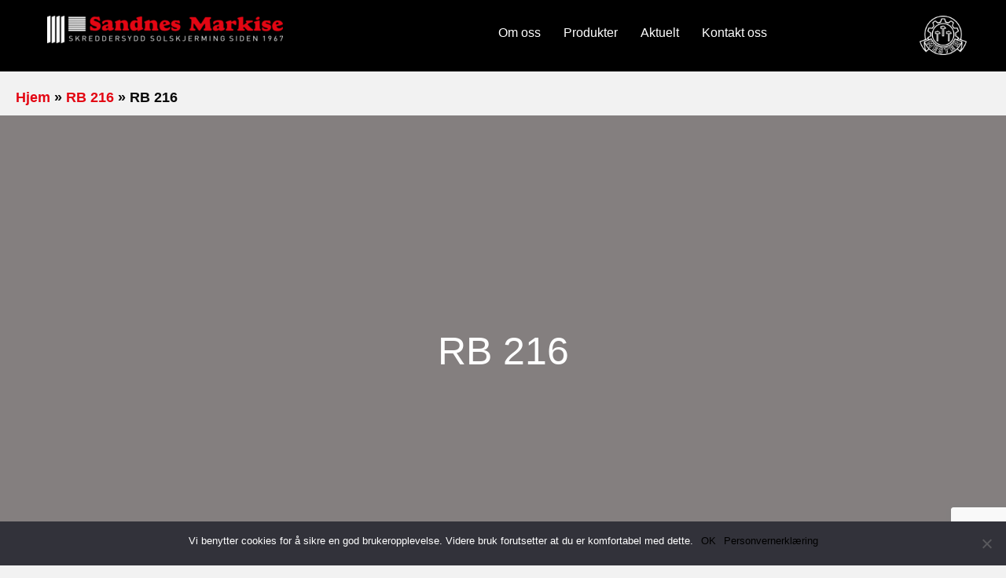

--- FILE ---
content_type: text/html; charset=UTF-8
request_url: https://sandnes-markise.no/rb_216/
body_size: 16179
content:
<!DOCTYPE html>
<html lang="nb-NO" prefix="og: https://ogp.me/ns#">
<head>
<meta charset="UTF-8" />
<meta name='viewport' content='width=device-width, initial-scale=1.0' />
<meta http-equiv='X-UA-Compatible' content='IE=edge' />
<link rel="profile" href="https://gmpg.org/xfn/11" />
	<style>img:is([sizes="auto" i], [sizes^="auto," i]) { contain-intrinsic-size: 3000px 1500px }</style>
	
<!-- Search Engine Optimization by Rank Math PRO - https://rankmath.com/ -->
<title>RB 216 - Sandnes Markise</title>
<meta name="robots" content="follow, index, max-snippet:-1, max-video-preview:-1, max-image-preview:large"/>
<link rel="canonical" href="https://sandnes-markise.no/rb_216/" />
<meta property="og:locale" content="nb_NO" />
<meta property="og:type" content="article" />
<meta property="og:title" content="RB 216 - Sandnes Markise" />
<meta property="og:url" content="https://sandnes-markise.no/rb_216/" />
<meta property="og:site_name" content="Sandnes Markise" />
<meta property="og:image" content="https://sandnes-markise.no/wp-content/uploads/2021/02/RB_216-scaled-1.jpg" />
<meta property="og:image:secure_url" content="https://sandnes-markise.no/wp-content/uploads/2021/02/RB_216-scaled-1.jpg" />
<meta property="og:image:width" content="1950" />
<meta property="og:image:height" content="1463" />
<meta property="og:image:alt" content="RB 216" />
<meta property="og:image:type" content="image/jpeg" />
<meta name="twitter:card" content="summary_large_image" />
<meta name="twitter:title" content="RB 216 - Sandnes Markise" />
<meta name="twitter:image" content="https://sandnes-markise.no/wp-content/uploads/2021/02/RB_216-scaled-1.jpg" />
<script type="application/ld+json" class="rank-math-schema-pro">{"@context":"https://schema.org","@graph":[{"@type":"BreadcrumbList","@id":"https://sandnes-markise.no/rb_216/#breadcrumb","itemListElement":[{"@type":"ListItem","position":"1","item":{"@id":"https://sandnes-markise.no","name":"Hjem"}},{"@type":"ListItem","position":"2","item":{"@id":"https://sandnes-markise.no/rb_216/","name":"RB 216"}},{"@type":"ListItem","position":"3","item":{"@id":"https://sandnes-markise.no/rb_216/","name":"RB 216"}}]}]}</script>
<!-- /Rank Math WordPress SEO plugin -->


<link rel="alternate" type="application/rss+xml" title="Sandnes Markise &raquo; strøm" href="https://sandnes-markise.no/feed/" />
<link rel="alternate" type="application/rss+xml" title="Sandnes Markise &raquo; kommentarstrøm" href="https://sandnes-markise.no/comments/feed/" />
<link rel="alternate" type="application/rss+xml" title="Sandnes Markise &raquo; RB 216 kommentarstrøm" href="https://sandnes-markise.no/feed/?attachment_id=2292" />
<link rel="preload" href="https://sandnes-markise.no/wp-content/plugins/bb-plugin/fonts/fontawesome/5.15.4/webfonts/fa-solid-900.woff2" as="font" type="font/woff2" crossorigin="anonymous">
<style id='wp-emoji-styles-inline-css'>

	img.wp-smiley, img.emoji {
		display: inline !important;
		border: none !important;
		box-shadow: none !important;
		height: 1em !important;
		width: 1em !important;
		margin: 0 0.07em !important;
		vertical-align: -0.1em !important;
		background: none !important;
		padding: 0 !important;
	}
</style>
<link rel='stylesheet' id='wp-block-library-css' href='https://sandnes-markise.no/wp-includes/css/dist/block-library/style.min.css?ver=6.7.4' media='all' />
<style id='wp-block-library-theme-inline-css'>
.wp-block-audio :where(figcaption){color:#555;font-size:13px;text-align:center}.is-dark-theme .wp-block-audio :where(figcaption){color:#ffffffa6}.wp-block-audio{margin:0 0 1em}.wp-block-code{border:1px solid #ccc;border-radius:4px;font-family:Menlo,Consolas,monaco,monospace;padding:.8em 1em}.wp-block-embed :where(figcaption){color:#555;font-size:13px;text-align:center}.is-dark-theme .wp-block-embed :where(figcaption){color:#ffffffa6}.wp-block-embed{margin:0 0 1em}.blocks-gallery-caption{color:#555;font-size:13px;text-align:center}.is-dark-theme .blocks-gallery-caption{color:#ffffffa6}:root :where(.wp-block-image figcaption){color:#555;font-size:13px;text-align:center}.is-dark-theme :root :where(.wp-block-image figcaption){color:#ffffffa6}.wp-block-image{margin:0 0 1em}.wp-block-pullquote{border-bottom:4px solid;border-top:4px solid;color:currentColor;margin-bottom:1.75em}.wp-block-pullquote cite,.wp-block-pullquote footer,.wp-block-pullquote__citation{color:currentColor;font-size:.8125em;font-style:normal;text-transform:uppercase}.wp-block-quote{border-left:.25em solid;margin:0 0 1.75em;padding-left:1em}.wp-block-quote cite,.wp-block-quote footer{color:currentColor;font-size:.8125em;font-style:normal;position:relative}.wp-block-quote:where(.has-text-align-right){border-left:none;border-right:.25em solid;padding-left:0;padding-right:1em}.wp-block-quote:where(.has-text-align-center){border:none;padding-left:0}.wp-block-quote.is-large,.wp-block-quote.is-style-large,.wp-block-quote:where(.is-style-plain){border:none}.wp-block-search .wp-block-search__label{font-weight:700}.wp-block-search__button{border:1px solid #ccc;padding:.375em .625em}:where(.wp-block-group.has-background){padding:1.25em 2.375em}.wp-block-separator.has-css-opacity{opacity:.4}.wp-block-separator{border:none;border-bottom:2px solid;margin-left:auto;margin-right:auto}.wp-block-separator.has-alpha-channel-opacity{opacity:1}.wp-block-separator:not(.is-style-wide):not(.is-style-dots){width:100px}.wp-block-separator.has-background:not(.is-style-dots){border-bottom:none;height:1px}.wp-block-separator.has-background:not(.is-style-wide):not(.is-style-dots){height:2px}.wp-block-table{margin:0 0 1em}.wp-block-table td,.wp-block-table th{word-break:normal}.wp-block-table :where(figcaption){color:#555;font-size:13px;text-align:center}.is-dark-theme .wp-block-table :where(figcaption){color:#ffffffa6}.wp-block-video :where(figcaption){color:#555;font-size:13px;text-align:center}.is-dark-theme .wp-block-video :where(figcaption){color:#ffffffa6}.wp-block-video{margin:0 0 1em}:root :where(.wp-block-template-part.has-background){margin-bottom:0;margin-top:0;padding:1.25em 2.375em}
</style>
<style id='rank-math-toc-block-style-inline-css'>
.wp-block-rank-math-toc-block nav ol{counter-reset:item}.wp-block-rank-math-toc-block nav ol li{display:block}.wp-block-rank-math-toc-block nav ol li:before{content:counters(item, ".") " ";counter-increment:item}

</style>
<style id='classic-theme-styles-inline-css'>
/*! This file is auto-generated */
.wp-block-button__link{color:#fff;background-color:#32373c;border-radius:9999px;box-shadow:none;text-decoration:none;padding:calc(.667em + 2px) calc(1.333em + 2px);font-size:1.125em}.wp-block-file__button{background:#32373c;color:#fff;text-decoration:none}
</style>
<style id='global-styles-inline-css'>
:root{--wp--preset--aspect-ratio--square: 1;--wp--preset--aspect-ratio--4-3: 4/3;--wp--preset--aspect-ratio--3-4: 3/4;--wp--preset--aspect-ratio--3-2: 3/2;--wp--preset--aspect-ratio--2-3: 2/3;--wp--preset--aspect-ratio--16-9: 16/9;--wp--preset--aspect-ratio--9-16: 9/16;--wp--preset--color--black: #000000;--wp--preset--color--cyan-bluish-gray: #abb8c3;--wp--preset--color--white: #ffffff;--wp--preset--color--pale-pink: #f78da7;--wp--preset--color--vivid-red: #cf2e2e;--wp--preset--color--luminous-vivid-orange: #ff6900;--wp--preset--color--luminous-vivid-amber: #fcb900;--wp--preset--color--light-green-cyan: #7bdcb5;--wp--preset--color--vivid-green-cyan: #00d084;--wp--preset--color--pale-cyan-blue: #8ed1fc;--wp--preset--color--vivid-cyan-blue: #0693e3;--wp--preset--color--vivid-purple: #9b51e0;--wp--preset--gradient--vivid-cyan-blue-to-vivid-purple: linear-gradient(135deg,rgba(6,147,227,1) 0%,rgb(155,81,224) 100%);--wp--preset--gradient--light-green-cyan-to-vivid-green-cyan: linear-gradient(135deg,rgb(122,220,180) 0%,rgb(0,208,130) 100%);--wp--preset--gradient--luminous-vivid-amber-to-luminous-vivid-orange: linear-gradient(135deg,rgba(252,185,0,1) 0%,rgba(255,105,0,1) 100%);--wp--preset--gradient--luminous-vivid-orange-to-vivid-red: linear-gradient(135deg,rgba(255,105,0,1) 0%,rgb(207,46,46) 100%);--wp--preset--gradient--very-light-gray-to-cyan-bluish-gray: linear-gradient(135deg,rgb(238,238,238) 0%,rgb(169,184,195) 100%);--wp--preset--gradient--cool-to-warm-spectrum: linear-gradient(135deg,rgb(74,234,220) 0%,rgb(151,120,209) 20%,rgb(207,42,186) 40%,rgb(238,44,130) 60%,rgb(251,105,98) 80%,rgb(254,248,76) 100%);--wp--preset--gradient--blush-light-purple: linear-gradient(135deg,rgb(255,206,236) 0%,rgb(152,150,240) 100%);--wp--preset--gradient--blush-bordeaux: linear-gradient(135deg,rgb(254,205,165) 0%,rgb(254,45,45) 50%,rgb(107,0,62) 100%);--wp--preset--gradient--luminous-dusk: linear-gradient(135deg,rgb(255,203,112) 0%,rgb(199,81,192) 50%,rgb(65,88,208) 100%);--wp--preset--gradient--pale-ocean: linear-gradient(135deg,rgb(255,245,203) 0%,rgb(182,227,212) 50%,rgb(51,167,181) 100%);--wp--preset--gradient--electric-grass: linear-gradient(135deg,rgb(202,248,128) 0%,rgb(113,206,126) 100%);--wp--preset--gradient--midnight: linear-gradient(135deg,rgb(2,3,129) 0%,rgb(40,116,252) 100%);--wp--preset--font-size--small: 13px;--wp--preset--font-size--medium: 20px;--wp--preset--font-size--large: 36px;--wp--preset--font-size--x-large: 42px;--wp--preset--spacing--20: 0.44rem;--wp--preset--spacing--30: 0.67rem;--wp--preset--spacing--40: 1rem;--wp--preset--spacing--50: 1.5rem;--wp--preset--spacing--60: 2.25rem;--wp--preset--spacing--70: 3.38rem;--wp--preset--spacing--80: 5.06rem;--wp--preset--shadow--natural: 6px 6px 9px rgba(0, 0, 0, 0.2);--wp--preset--shadow--deep: 12px 12px 50px rgba(0, 0, 0, 0.4);--wp--preset--shadow--sharp: 6px 6px 0px rgba(0, 0, 0, 0.2);--wp--preset--shadow--outlined: 6px 6px 0px -3px rgba(255, 255, 255, 1), 6px 6px rgba(0, 0, 0, 1);--wp--preset--shadow--crisp: 6px 6px 0px rgba(0, 0, 0, 1);}:where(.is-layout-flex){gap: 0.5em;}:where(.is-layout-grid){gap: 0.5em;}body .is-layout-flex{display: flex;}.is-layout-flex{flex-wrap: wrap;align-items: center;}.is-layout-flex > :is(*, div){margin: 0;}body .is-layout-grid{display: grid;}.is-layout-grid > :is(*, div){margin: 0;}:where(.wp-block-columns.is-layout-flex){gap: 2em;}:where(.wp-block-columns.is-layout-grid){gap: 2em;}:where(.wp-block-post-template.is-layout-flex){gap: 1.25em;}:where(.wp-block-post-template.is-layout-grid){gap: 1.25em;}.has-black-color{color: var(--wp--preset--color--black) !important;}.has-cyan-bluish-gray-color{color: var(--wp--preset--color--cyan-bluish-gray) !important;}.has-white-color{color: var(--wp--preset--color--white) !important;}.has-pale-pink-color{color: var(--wp--preset--color--pale-pink) !important;}.has-vivid-red-color{color: var(--wp--preset--color--vivid-red) !important;}.has-luminous-vivid-orange-color{color: var(--wp--preset--color--luminous-vivid-orange) !important;}.has-luminous-vivid-amber-color{color: var(--wp--preset--color--luminous-vivid-amber) !important;}.has-light-green-cyan-color{color: var(--wp--preset--color--light-green-cyan) !important;}.has-vivid-green-cyan-color{color: var(--wp--preset--color--vivid-green-cyan) !important;}.has-pale-cyan-blue-color{color: var(--wp--preset--color--pale-cyan-blue) !important;}.has-vivid-cyan-blue-color{color: var(--wp--preset--color--vivid-cyan-blue) !important;}.has-vivid-purple-color{color: var(--wp--preset--color--vivid-purple) !important;}.has-black-background-color{background-color: var(--wp--preset--color--black) !important;}.has-cyan-bluish-gray-background-color{background-color: var(--wp--preset--color--cyan-bluish-gray) !important;}.has-white-background-color{background-color: var(--wp--preset--color--white) !important;}.has-pale-pink-background-color{background-color: var(--wp--preset--color--pale-pink) !important;}.has-vivid-red-background-color{background-color: var(--wp--preset--color--vivid-red) !important;}.has-luminous-vivid-orange-background-color{background-color: var(--wp--preset--color--luminous-vivid-orange) !important;}.has-luminous-vivid-amber-background-color{background-color: var(--wp--preset--color--luminous-vivid-amber) !important;}.has-light-green-cyan-background-color{background-color: var(--wp--preset--color--light-green-cyan) !important;}.has-vivid-green-cyan-background-color{background-color: var(--wp--preset--color--vivid-green-cyan) !important;}.has-pale-cyan-blue-background-color{background-color: var(--wp--preset--color--pale-cyan-blue) !important;}.has-vivid-cyan-blue-background-color{background-color: var(--wp--preset--color--vivid-cyan-blue) !important;}.has-vivid-purple-background-color{background-color: var(--wp--preset--color--vivid-purple) !important;}.has-black-border-color{border-color: var(--wp--preset--color--black) !important;}.has-cyan-bluish-gray-border-color{border-color: var(--wp--preset--color--cyan-bluish-gray) !important;}.has-white-border-color{border-color: var(--wp--preset--color--white) !important;}.has-pale-pink-border-color{border-color: var(--wp--preset--color--pale-pink) !important;}.has-vivid-red-border-color{border-color: var(--wp--preset--color--vivid-red) !important;}.has-luminous-vivid-orange-border-color{border-color: var(--wp--preset--color--luminous-vivid-orange) !important;}.has-luminous-vivid-amber-border-color{border-color: var(--wp--preset--color--luminous-vivid-amber) !important;}.has-light-green-cyan-border-color{border-color: var(--wp--preset--color--light-green-cyan) !important;}.has-vivid-green-cyan-border-color{border-color: var(--wp--preset--color--vivid-green-cyan) !important;}.has-pale-cyan-blue-border-color{border-color: var(--wp--preset--color--pale-cyan-blue) !important;}.has-vivid-cyan-blue-border-color{border-color: var(--wp--preset--color--vivid-cyan-blue) !important;}.has-vivid-purple-border-color{border-color: var(--wp--preset--color--vivid-purple) !important;}.has-vivid-cyan-blue-to-vivid-purple-gradient-background{background: var(--wp--preset--gradient--vivid-cyan-blue-to-vivid-purple) !important;}.has-light-green-cyan-to-vivid-green-cyan-gradient-background{background: var(--wp--preset--gradient--light-green-cyan-to-vivid-green-cyan) !important;}.has-luminous-vivid-amber-to-luminous-vivid-orange-gradient-background{background: var(--wp--preset--gradient--luminous-vivid-amber-to-luminous-vivid-orange) !important;}.has-luminous-vivid-orange-to-vivid-red-gradient-background{background: var(--wp--preset--gradient--luminous-vivid-orange-to-vivid-red) !important;}.has-very-light-gray-to-cyan-bluish-gray-gradient-background{background: var(--wp--preset--gradient--very-light-gray-to-cyan-bluish-gray) !important;}.has-cool-to-warm-spectrum-gradient-background{background: var(--wp--preset--gradient--cool-to-warm-spectrum) !important;}.has-blush-light-purple-gradient-background{background: var(--wp--preset--gradient--blush-light-purple) !important;}.has-blush-bordeaux-gradient-background{background: var(--wp--preset--gradient--blush-bordeaux) !important;}.has-luminous-dusk-gradient-background{background: var(--wp--preset--gradient--luminous-dusk) !important;}.has-pale-ocean-gradient-background{background: var(--wp--preset--gradient--pale-ocean) !important;}.has-electric-grass-gradient-background{background: var(--wp--preset--gradient--electric-grass) !important;}.has-midnight-gradient-background{background: var(--wp--preset--gradient--midnight) !important;}.has-small-font-size{font-size: var(--wp--preset--font-size--small) !important;}.has-medium-font-size{font-size: var(--wp--preset--font-size--medium) !important;}.has-large-font-size{font-size: var(--wp--preset--font-size--large) !important;}.has-x-large-font-size{font-size: var(--wp--preset--font-size--x-large) !important;}
:where(.wp-block-post-template.is-layout-flex){gap: 1.25em;}:where(.wp-block-post-template.is-layout-grid){gap: 1.25em;}
:where(.wp-block-columns.is-layout-flex){gap: 2em;}:where(.wp-block-columns.is-layout-grid){gap: 2em;}
:root :where(.wp-block-pullquote){font-size: 1.5em;line-height: 1.6;}
</style>
<link data-minify="1" rel='stylesheet' id='font-awesome-5-css' href='https://sandnes-markise.no/wp-content/cache/min/1/wp-content/plugins/bb-plugin/fonts/fontawesome/5.15.4/css/all.min.css?ver=1754389619' media='all' />
<link data-minify="1" rel='stylesheet' id='fl-builder-layout-bundle-af55338896a3b5ce2f0d15bf43097530-css' href='https://sandnes-markise.no/wp-content/cache/min/1/wp-content/uploads/bb-plugin/cache/af55338896a3b5ce2f0d15bf43097530-layout-bundle.css?ver=1754389713' media='all' />
<link rel='stylesheet' id='cookie-notice-front-css' href='https://sandnes-markise.no/wp-content/plugins/cookie-notice/css/front.min.css?ver=2.4.15' media='all' />
<link rel='stylesheet' id='jquery-magnificpopup-css' href='https://sandnes-markise.no/wp-content/plugins/bb-plugin/css/jquery.magnificpopup.min.css?ver=2.6.2' media='all' />
<link rel='stylesheet' id='base-css' href='https://sandnes-markise.no/wp-content/themes/bb-theme/css/base.min.css?ver=1.7.12.1' media='all' />
<link data-minify="1" rel='stylesheet' id='fl-automator-skin-css' href='https://sandnes-markise.no/wp-content/cache/min/1/wp-content/uploads/bb-theme/skin-63d9207a9ca0b.css?ver=1754389619' media='all' />
<link rel='stylesheet' id='pp-animate-css' href='https://sandnes-markise.no/wp-content/plugins/bbpowerpack/assets/css/animate.min.css?ver=3.5.1' media='all' />
<script src="https://sandnes-markise.no/wp-includes/js/jquery/jquery.min.js?ver=3.7.1" id="jquery-core-js" defer></script>


<link rel="https://api.w.org/" href="https://sandnes-markise.no/wp-json/" /><link rel="alternate" title="JSON" type="application/json" href="https://sandnes-markise.no/wp-json/wp/v2/media/2292" /><link rel="EditURI" type="application/rsd+xml" title="RSD" href="https://sandnes-markise.no/xmlrpc.php?rsd" />
<meta name="generator" content="WordPress 6.7.4" />
<link rel='shortlink' href='https://sandnes-markise.no/?p=2292' />
<link rel="alternate" title="oEmbed (JSON)" type="application/json+oembed" href="https://sandnes-markise.no/wp-json/oembed/1.0/embed?url=https%3A%2F%2Fsandnes-markise.no%2Frb_216%2F" />
<link rel="alternate" title="oEmbed (XML)" type="text/xml+oembed" href="https://sandnes-markise.no/wp-json/oembed/1.0/embed?url=https%3A%2F%2Fsandnes-markise.no%2Frb_216%2F&#038;format=xml" />
		
		<!-- HFCM by 99 Robots - Snippet # 3: HEADER -->
<!-- Google tag (gtag.js) -->
<script async src="https://www.googletagmanager.com/gtag/js?id=G-3J61TM1LDL"></script>
<script>
  window.dataLayer = window.dataLayer || [];
  function gtag(){dataLayer.push(arguments);}
  gtag('js', new Date());

  gtag('config', 'G-3J61TM1LDL');
</script>
<!-- Meta Pixel Code -->
<script>
!function(f,b,e,v,n,t,s)
{if(f.fbq)return;n=f.fbq=function(){n.callMethod?
n.callMethod.apply(n,arguments):n.queue.push(arguments)};
if(!f._fbq)f._fbq=n;n.push=n;n.loaded=!0;n.version='2.0';
n.queue=[];t=b.createElement(e);t.async=!0;
t.src=v;s=b.getElementsByTagName(e)[0];
s.parentNode.insertBefore(t,s)}(window, document,'script',
'https://connect.facebook.net/en_US/fbevents.js');
fbq('init', '947114926672808');
fbq('track', 'PageView');
</script>
<noscript><img height="1" width="1" style="display:none"
src="https://www.facebook.com/tr?id=947114926672808&ev=PageView&noscript=1"
/></noscript>
<!-- End Meta Pixel Code -->
<!-- /end HFCM by 99 Robots -->
<meta name="generator" content="Elementor 3.28.4; features: e_font_icon_svg, additional_custom_breakpoints, e_local_google_fonts; settings: css_print_method-external, google_font-enabled, font_display-swap">
			<style>
				.e-con.e-parent:nth-of-type(n+4):not(.e-lazyloaded):not(.e-no-lazyload),
				.e-con.e-parent:nth-of-type(n+4):not(.e-lazyloaded):not(.e-no-lazyload) * {
					background-image: none !important;
				}
				@media screen and (max-height: 1024px) {
					.e-con.e-parent:nth-of-type(n+3):not(.e-lazyloaded):not(.e-no-lazyload),
					.e-con.e-parent:nth-of-type(n+3):not(.e-lazyloaded):not(.e-no-lazyload) * {
						background-image: none !important;
					}
				}
				@media screen and (max-height: 640px) {
					.e-con.e-parent:nth-of-type(n+2):not(.e-lazyloaded):not(.e-no-lazyload),
					.e-con.e-parent:nth-of-type(n+2):not(.e-lazyloaded):not(.e-no-lazyload) * {
						background-image: none !important;
					}
				}
			</style>
			<link rel="icon" href="https://sandnes-markise.no/wp-content/uploads/2019/10/cropped-Logo-facebook-Hvit-32x32.jpg" sizes="32x32" />
<link rel="icon" href="https://sandnes-markise.no/wp-content/uploads/2019/10/cropped-Logo-facebook-Hvit-192x192.jpg" sizes="192x192" />
<link rel="apple-touch-icon" href="https://sandnes-markise.no/wp-content/uploads/2019/10/cropped-Logo-facebook-Hvit-180x180.jpg" />
<meta name="msapplication-TileImage" content="https://sandnes-markise.no/wp-content/uploads/2019/10/cropped-Logo-facebook-Hvit-270x270.jpg" />
		<style id="wp-custom-css">
			/*--- 2 Column Form Styles Start ---*/

#left {
    width: 30%;
    float: left;
    margin-right:2%;
}
 
#right {
    width: 68%;
    float: right;
}
 
.clearfix:after {
    content:"\0020";
    display:block;
    height:0;
    clear:both;
    visibility:hidden;
    overflow:hidden;
    margin-bottom:0px;
}
 
.clearfix {
    display:block;
}

.wpcf7 select
{
	width: 100%;
	padding: 8px;
	border: none;
}

/*--- 2 Column Form Styles End ---*/

		</style>
		<noscript><style id="rocket-lazyload-nojs-css">.rll-youtube-player, [data-lazy-src]{display:none !important;}</style></noscript></head>
<body class="attachment attachment-template-default single single-attachment postid-2292 attachmentid-2292 attachment-jpeg fl-theme-builder-footer fl-theme-builder-footer-footer fl-theme-builder-header fl-theme-builder-header-header-2 fl-theme-builder-part fl-theme-builder-part-befaring fl-theme-builder-singular fl-theme-builder-singular-aktuelt fl-framework-base fl-preset-default fl-full-width fl-search-active cookies-not-set elementor-default elementor-kit-2721" itemscope="itemscope" itemtype="https://schema.org/WebPage">
<a aria-label="Hopp til innhold" class="fl-screen-reader-text" href="#fl-main-content">Hopp til innhold</a><div class="fl-page">
	<header class="fl-builder-content fl-builder-content-1716 fl-builder-global-templates-locked" data-post-id="1716" data-type="header" data-sticky="0" data-sticky-on="" data-sticky-breakpoint="medium" data-shrink="0" data-overlay="0" data-overlay-bg="default" data-shrink-image-height="50px" role="banner" itemscope="itemscope" itemtype="http://schema.org/WPHeader"><div class="fl-row fl-row-full-width fl-row-bg-color fl-node-5d94a7ce1945c" data-node="5d94a7ce1945c">
	<div class="fl-row-content-wrap">
		<div class="uabb-row-separator uabb-top-row-separator" >
</div>
						<div class="fl-row-content fl-row-fixed-width fl-node-content">
		
<div class="fl-col-group fl-node-6009371b6f567 fl-col-group-custom-width" data-node="6009371b6f567">
			<div class="fl-col fl-node-6009371b6f68f fl-col-small" data-node="6009371b6f68f">
	<div class="fl-col-content fl-node-content"><div class="fl-module fl-module-photo fl-node-5d94a7eede3be" data-node="5d94a7eede3be">
	<div class="fl-module-content fl-node-content">
		<div class="fl-photo fl-photo-align-center" itemscope itemtype="https://schema.org/ImageObject">
	<div class="fl-photo-content fl-photo-img-png">
				<a href="https://sandnes-markise.no" target="_self" itemprop="url">
				<img decoding="async" class="fl-photo-img wp-image-1729 size-medium" src="https://sandnes-markise.no/wp-content/uploads/2019/10/HEADER-300x35.png" alt="HEADER" itemprop="image" height="35" width="300" title="HEADER"  data-no-lazy="1" srcset="https://sandnes-markise.no/wp-content/uploads/2019/10/HEADER-300x35.png 300w, https://sandnes-markise.no/wp-content/uploads/2019/10/HEADER.png 636w" sizes="(max-width: 300px) 100vw, 300px" />
				</a>
					</div>
	</div>
	</div>
</div>
</div>
</div>
			<div class="fl-col fl-node-6009371b6f693" data-node="6009371b6f693">
	<div class="fl-col-content fl-node-content"><div class="fl-module fl-module-menu fl-node-60093758a43eb" data-node="60093758a43eb">
	<div class="fl-module-content fl-node-content">
		<div class="fl-menu fl-menu-responsive-toggle-mobile">
	<button class="fl-menu-mobile-toggle hamburger" aria-label="Meny"><span class="fl-menu-icon svg-container"><svg version="1.1" class="hamburger-menu" xmlns="http://www.w3.org/2000/svg" xmlns:xlink="http://www.w3.org/1999/xlink" viewBox="0 0 512 512">
<rect class="fl-hamburger-menu-top" width="512" height="102"/>
<rect class="fl-hamburger-menu-middle" y="205" width="512" height="102"/>
<rect class="fl-hamburger-menu-bottom" y="410" width="512" height="102"/>
</svg>
</span></button>	<div class="fl-clear"></div>
	<nav aria-label="Meny" itemscope="itemscope" itemtype="https://schema.org/SiteNavigationElement"><ul id="menu-hovedmeny" class="menu fl-menu-horizontal fl-toggle-none"><li id="menu-item-1424" class="menu-item menu-item-type-custom menu-item-object-custom"><a href="/om-oss/">Om oss</a></li><li id="menu-item-2198" class="menu-item menu-item-type-post_type menu-item-object-page menu-item-has-children fl-has-submenu"><div class="fl-has-submenu-container"><a href="https://sandnes-markise.no/produkter/">Produkter</a><span class="fl-menu-toggle"></span></div><ul class="sub-menu">	<li id="menu-item-2205" class="menu-item menu-item-type-post_type menu-item-object-page"><a href="https://sandnes-markise.no/produkter/screen-zip/">Screen ZIP</a></li>	<li id="menu-item-2204" class="menu-item menu-item-type-post_type menu-item-object-page"><a href="https://sandnes-markise.no/produkter/markiser/">Markiser</a></li>	<li id="menu-item-2203" class="menu-item menu-item-type-post_type menu-item-object-page"><a href="https://sandnes-markise.no/produkter/duoplisse/">Plissé / Duoplissé</a></li>	<li id="menu-item-2202" class="menu-item menu-item-type-post_type menu-item-object-page"><a href="https://sandnes-markise.no/produkter/lamellgardin/">Lamellgardin</a></li>	<li id="menu-item-2201" class="menu-item menu-item-type-post_type menu-item-object-page"><a href="https://sandnes-markise.no/produkter/rullegardin/">Rullegardin</a></li>	<li id="menu-item-2200" class="menu-item menu-item-type-post_type menu-item-object-page"><a href="https://sandnes-markise.no/produkter/persienner/">Persienner</a></li>	<li id="menu-item-2439" class="menu-item menu-item-type-post_type menu-item-object-page"><a href="https://sandnes-markise.no/produkter/levegg/">Levegg</a></li>	<li id="menu-item-2199" class="menu-item menu-item-type-post_type menu-item-object-page"><a href="https://sandnes-markise.no/produkter/motorisert/">Motorisert</a></li></ul></li><li id="menu-item-1367" class="menu-item menu-item-type-post_type menu-item-object-page"><a href="https://sandnes-markise.no/aktuelt/">Aktuelt</a></li><li id="menu-item-1368" class="menu-item menu-item-type-post_type menu-item-object-page"><a href="https://sandnes-markise.no/kontakt-oss/">Kontakt oss</a></li></ul></nav></div>
	</div>
</div>
</div>
</div>
			<div class="fl-col fl-node-60093891e41a9 fl-col-small" data-node="60093891e41a9">
	<div class="fl-col-content fl-node-content"><div class="fl-module fl-module-photo fl-node-5da043595216a fl-visible-desktop-medium" data-node="5da043595216a">
	<div class="fl-module-content fl-node-content">
		<div class="fl-photo fl-photo-align-center" itemscope itemtype="https://schema.org/ImageObject">
	<div class="fl-photo-content fl-photo-img-png">
				<img decoding="async" class="fl-photo-img wp-image-1712 size-full" src="https://sandnes-markise.no/wp-content/uploads/2019/10/mesterbrev.png" alt="Mesterbrev" itemprop="image" height="136" width="164" title="Mesterbrev"  data-no-lazy="1" />
					</div>
	</div>
	</div>
</div>
</div>
</div>
	</div>

<div class="fl-col-group fl-node-vfzedyhnkux5" data-node="vfzedyhnkux5">
			<div class="fl-col fl-node-31zsew7ugchk" data-node="31zsew7ugchk">
	<div class="fl-col-content fl-node-content"></div>
</div>
	</div>
		</div>
	</div>
</div>
</header><div class="uabb-js-breakpoint" style="display: none;"></div><div class="fl-builder-content fl-builder-content-1762 fl-builder-global-templates-locked" data-post-id="1762" data-type="part"><div class="fl-row fl-row-fixed-width fl-row-bg-none fl-node-5da05123ae731 fl-row-custom-height fl-row-align-center" data-node="5da05123ae731">
	<div class="fl-row-content-wrap">
		<div class="uabb-row-separator uabb-top-row-separator" >
</div>
						<div class="fl-row-content fl-row-fixed-width fl-node-content">
		
<div class="fl-col-group fl-node-5da0516e7f811" data-node="5da0516e7f811">
			<div class="fl-col fl-node-5da0516e7f8d9" data-node="5da0516e7f8d9">
	<div class="fl-col-content fl-node-content"><div class="fl-module fl-module-rich-text fl-node-5da0516e7f79b" data-node="5da0516e7f79b">
	<div class="fl-module-content fl-node-content">
		<div class="fl-rich-text">
	<p><strong><nav aria-label="breadcrumbs" class="rank-math-breadcrumb"><p><a href="https://sandnes-markise.no">Hjem</a><span class="separator"> &raquo; </span><a href="https://sandnes-markise.no/rb_216/">RB 216</a><span class="separator"> &raquo; </span><span class="last">RB 216</span></p></nav></strong></p>
</div>
	</div>
</div>
</div>
</div>
	</div>
		</div>
	</div>
</div>
</div><div class="uabb-js-breakpoint" style="display: none;"></div>	<div id="fl-main-content" class="fl-page-content" itemprop="mainContentOfPage" role="main">

		<div class="fl-builder-content fl-builder-content-2099 fl-builder-global-templates-locked" data-post-id="2099"><div class="fl-row fl-row-full-width fl-row-bg-photo fl-node-60095e92dd526 fl-row-custom-height fl-row-align-center fl-row-bg-overlay" data-node="60095e92dd526">
	<div class="fl-row-content-wrap">
		<div class="uabb-row-separator uabb-top-row-separator" >
</div>
						<div class="fl-row-content fl-row-fixed-width fl-node-content">
		
<div class="fl-col-group fl-node-60095e92dd527" data-node="60095e92dd527">
			<div class="fl-col fl-node-60095e92dd528" data-node="60095e92dd528">
	<div class="fl-col-content fl-node-content"><div class="fl-module fl-module-heading fl-node-60095e92dd51d" data-node="60095e92dd51d">
	<div class="fl-module-content fl-node-content">
		<h1 class="fl-heading">
		<span class="fl-heading-text">RB 216</span>
	</h1>
	</div>
</div>
</div>
</div>
	</div>
		</div>
	</div>
</div>
<div class="fl-row fl-row-fixed-width fl-row-bg-none fl-node-60095e92dd515" data-node="60095e92dd515">
	<div class="fl-row-content-wrap">
		<div class="uabb-row-separator uabb-top-row-separator" >
</div>
						<div class="fl-row-content fl-row-fixed-width fl-node-content">
		
<div class="fl-col-group fl-node-60095e92dd518" data-node="60095e92dd518">
			<div class="fl-col fl-node-60095e92dd51b" data-node="60095e92dd51b">
	<div class="fl-col-content fl-node-content"><div class="fl-module fl-module-fl-post-content fl-node-60095e92dd51c" data-node="60095e92dd51c">
	<div class="fl-module-content fl-node-content">
		<p class="attachment"><a href='https://sandnes-markise.no/wp-content/uploads/2021/02/RB_216-scaled-1.jpg'><img fetchpriority="high" fetchpriority="high" decoding="async" width="300" height="225" src="data:image/svg+xml,%3Csvg%20xmlns='http://www.w3.org/2000/svg'%20viewBox='0%200%20300%20225'%3E%3C/svg%3E" class="attachment-medium size-medium" alt="RB 216 scaled 1" data-lazy-srcset="https://sandnes-markise.no/wp-content/uploads/2021/02/RB_216-scaled-1-300x225.jpg 300w, https://sandnes-markise.no/wp-content/uploads/2021/02/RB_216-scaled-1-1024x768.jpg 1024w, https://sandnes-markise.no/wp-content/uploads/2021/02/RB_216-scaled-1-768x576.jpg 768w, https://sandnes-markise.no/wp-content/uploads/2021/02/RB_216-scaled-1-1536x1152.jpg 1536w, https://sandnes-markise.no/wp-content/uploads/2021/02/RB_216-scaled-1.jpg 1950w" data-lazy-sizes="(max-width: 300px) 100vw, 300px" data-lazy-src="https://sandnes-markise.no/wp-content/uploads/2021/02/RB_216-scaled-1-300x225.jpg"><noscript><img fetchpriority="high" fetchpriority="high" decoding="async" width="300" height="225" src="https://sandnes-markise.no/wp-content/uploads/2021/02/RB_216-scaled-1-300x225.jpg" class="attachment-medium size-medium" alt="RB 216 scaled 1" srcset="https://sandnes-markise.no/wp-content/uploads/2021/02/RB_216-scaled-1-300x225.jpg 300w, https://sandnes-markise.no/wp-content/uploads/2021/02/RB_216-scaled-1-1024x768.jpg 1024w, https://sandnes-markise.no/wp-content/uploads/2021/02/RB_216-scaled-1-768x576.jpg 768w, https://sandnes-markise.no/wp-content/uploads/2021/02/RB_216-scaled-1-1536x1152.jpg 1536w, https://sandnes-markise.no/wp-content/uploads/2021/02/RB_216-scaled-1.jpg 1950w" sizes="(max-width: 300px) 100vw, 300px"></noscript></a></p>
	</div>
</div>
<div class="fl-module fl-module-fl-post-navigation fl-node-60095e92dd523" data-node="60095e92dd523">
	<div class="fl-module-content fl-node-content">
		
	<nav class="navigation post-navigation" aria-label="Posts">
		<h2 class="screen-reader-text">Posts navigation</h2>
		<div class="nav-links"><div class="nav-previous"><a href="https://sandnes-markise.no/rb_216/" rel="prev">&larr; RB 216</a></div></div>
	</nav>	</div>
</div>
</div>
</div>
	</div>
		</div>
	</div>
</div>
</div><div class="uabb-js-breakpoint" style="display: none;"></div>
	</div><!-- .fl-page-content -->
	<div class="fl-builder-content fl-builder-content-1989 fl-builder-global-templates-locked" data-post-id="1989" data-type="part"><div id="kontakt" class="fl-row fl-row-fixed-width fl-row-bg-photo fl-node-5fbf859c56f0b fl-row-custom-height fl-row-align-center fl-row-bg-overlay" data-node="5fbf859c56f0b">
	<div class="fl-row-content-wrap">
		<div class="uabb-row-separator uabb-top-row-separator" >
</div>
						<div class="fl-row-content fl-row-fixed-width fl-node-content">
		
<div class="fl-col-group fl-node-5fbf859c584d2 fl-col-group-equal-height fl-col-group-align-top fl-col-group-custom-width" data-node="5fbf859c584d2">
			<div class="fl-col fl-node-5fbf859c585af" data-node="5fbf859c585af">
	<div class="fl-col-content fl-node-content"><div class="fl-module fl-module-rich-text fl-node-5fbf884401167" data-node="5fbf884401167">
	<div class="fl-module-content fl-node-content">
		<div class="fl-rich-text">
	<h3>Vi kommer gjerne hjem til deg for en uforpliktende befaring. <b>Fyll ut skjema under så vil en av våre medarbeidere ta kontakt.</b></h3>
</div>
	</div>
</div>
</div>
</div>
			<div class="fl-col fl-node-5fbf859c585b3 fl-col-small" data-node="5fbf859c585b3">
	<div class="fl-col-content fl-node-content"><div class="fl-module fl-module-pp-wpforms fl-node-5fbf85db590a3" data-node="5fbf85db590a3">
	<div class="fl-module-content fl-node-content">
		<div class="pp-wpforms-content">
		
    <div class="wpforms-container wpforms-container-full" id="wpforms-1971"><form id="wpforms-form-1971" class="wpforms-validate wpforms-form wpforms-ajax-form" data-formid="1971" method="post" enctype="multipart/form-data" action="/rb_216/?wpforms_form_id=1971" data-token="3889bca5a9bdc5714a7ffab9ecbe29ff"><div class="wpforms-head-container"></div><noscript class="wpforms-error-noscript">Please enable JavaScript in your browser to complete this form.</noscript><div class="wpforms-field-container"><div id="wpforms-1971-field_0-container" class="wpforms-field wpforms-field-name" data-field-id="0"><label class="wpforms-field-label" for="wpforms-1971-field_0">Navn  <span class="wpforms-required-label">*</span></label><input type="text" id="wpforms-1971-field_0" class="wpforms-field-medium wpforms-field-required" name="wpforms[fields][0]" placeholder="Ditt navn" required></div><div id="wpforms-1971-field_1-container" class="wpforms-field wpforms-field-email" data-field-id="1"><label class="wpforms-field-label" for="wpforms-1971-field_1">E-post <span class="wpforms-required-label">*</span></label><input type="email" id="wpforms-1971-field_1" class="wpforms-field-medium wpforms-field-required" name="wpforms[fields][1]" placeholder="Din e-postadresse" spellcheck="false" required></div><div id="wpforms-1971-field_3-container" class="wpforms-field wpforms-field-number" data-field-id="3"><label class="wpforms-field-label" for="wpforms-1971-field_3">Telefon</label><input type="number" pattern="\d*" id="wpforms-1971-field_3" class="wpforms-field-medium" name="wpforms[fields][3]" placeholder="Din telefon " ></div><div id="wpforms-1971-field_4-container" class="wpforms-field wpforms-field-text" data-field-id="4"><label class="wpforms-field-label" for="wpforms-1971-field_4">Adresse</label><input type="text" id="wpforms-1971-field_4" class="wpforms-field-medium" name="wpforms[fields][4]" placeholder="Din adresse" ></div><div id="wpforms-1971-field_5-container" class="wpforms-field wpforms-field-text wpforms-one-third wpforms-first" data-field-id="5"><label class="wpforms-field-label" for="wpforms-1971-field_5">Postnummer</label><input type="text" id="wpforms-1971-field_5" class="wpforms-field-medium" name="wpforms[fields][5]" placeholder="Postnummer " ></div><div id="wpforms-1971-field_6-container" class="wpforms-field wpforms-field-text wpforms-two-thirds" data-field-id="6"><label class="wpforms-field-label" for="wpforms-1971-field_6">Poststed</label><input type="text" id="wpforms-1971-field_6" class="wpforms-field-medium" name="wpforms[fields][6]" placeholder="Poststed" ></div><div id="wpforms-1971-field_7-container" class="wpforms-field wpforms-field-select wpforms-field-select-style-classic" data-field-id="7"><label class="wpforms-field-label" for="wpforms-1971-field_7">Henvendelsen gjelder </label><select id="wpforms-1971-field_7" class="wpforms-field-medium" name="wpforms[fields][7]"><option value="" class="placeholder" disabled  selected='selected'>Velg</option><option value="Innvendig " >Innvendig</option><option value="Utvendig " >Utvendig</option><option value="Annet" >Annet</option></select></div><div id="wpforms-1971-field_2-container" class="wpforms-field wpforms-field-textarea" data-field-id="2"><label class="wpforms-field-label" for="wpforms-1971-field_2">Annet </label><textarea id="wpforms-1971-field_2" class="wpforms-field-medium" name="wpforms[fields][2]" placeholder="Skriv inn annen informasjon som kan være relevant" ></textarea></div><div id="wpforms-1971-field_8-container" class="wpforms-field wpforms-field-file-upload" data-field-id="8"><label class="wpforms-field-label" for="wpforms-1971-field_8">Legg ved fil</label><div
		class="wpforms-uploader"
		data-field-id="8"
		data-form-id="1971"
		data-input-name="wpforms_1971_8"
		data-extensions="png,gif,jpg,pdf,webp"
		data-max-size="52428800"
		data-max-file-number="1"
		data-post-max-size="2097152"
		data-max-parallel-uploads="4"
		data-parallel-uploads="true"
		data-file-chunk-size="2097152">
	<div class="dz-message">
		<svg viewBox="0 0 1024 1024" focusable="false" data-icon="inbox" width="50px" height="50px" fill="currentColor" aria-hidden="true">
			<path d="M885.2 446.3l-.2-.8-112.2-285.1c-5-16.1-19.9-27.2-36.8-27.2H281.2c-17 0-32.1 11.3-36.9 27.6L139.4 443l-.3.7-.2.8c-1.3 4.9-1.7 9.9-1 14.8-.1 1.6-.2 3.2-.2 4.8V830a60.9 60.9 0 0 0 60.8 60.8h627.2c33.5 0 60.8-27.3 60.9-60.8V464.1c0-1.3 0-2.6-.1-3.7.4-4.9 0-9.6-1.3-14.1zm-295.8-43l-.3 15.7c-.8 44.9-31.8 75.1-77.1 75.1-22.1 0-41.1-7.1-54.8-20.6S436 441.2 435.6 419l-.3-15.7H229.5L309 210h399.2l81.7 193.3H589.4zm-375 76.8h157.3c24.3 57.1 76 90.8 140.4 90.8 33.7 0 65-9.4 90.3-27.2 22.2-15.6 39.5-37.4 50.7-63.6h156.5V814H214.4V480.1z"></path>
		</svg>
		<span class="modern-title">Klikk eller dra fil inn for å legge ved </span>

			</div>
</div>
<input
		type="text"
		autocomplete="off"
		class="dropzone-input"
		style="position:absolute!important;clip:rect(0,0,0,0)!important;height:1px!important;width:1px!important;border:0!important;overflow:hidden!important;padding:0!important;margin:0!important;"
		id="wpforms-1971-field_8"
		name="wpforms_1971_8" 		value="">
</div></div><!-- .wpforms-field-container --><div class="wpforms-recaptcha-container wpforms-is-recaptcha wpforms-is-recaptcha-type-v3" ><input type="hidden" name="wpforms[recaptcha]" value=""></div><div class="wpforms-submit-container" ><input type="hidden" name="wpforms[id]" value="1971"><input type="hidden" name="wpforms[author]" value="4"><input type="hidden" name="wpforms[post_id]" value="2292"><button type="submit" name="wpforms[submit]" id="wpforms-submit-1971" class="wpforms-submit" data-alt-text="Sender" data-submit-text="Send inn forespørsel" aria-live="assertive" value="wpforms-submit">Send inn forespørsel</button><img decoding="async" src="data:image/svg+xml,%3Csvg%20xmlns='http://www.w3.org/2000/svg'%20viewBox='0%200%2026%2026'%3E%3C/svg%3E" class="wpforms-submit-spinner" style="display: none;" width="26" height="26" alt="Loading" data-lazy-src="https://sandnes-markise.no/wp-content/plugins/wpforms/assets/images/submit-spin.svg"><noscript><img loading="lazy" decoding="async" src="https://sandnes-markise.no/wp-content/plugins/wpforms/assets/images/submit-spin.svg" class="wpforms-submit-spinner" style="display: none;" width="26" height="26" alt="Loading"></noscript></div></form></div>  <!-- .wpforms-container --></div>
	</div>
</div>
</div>
</div>
	</div>
		</div>
	</div>
</div>
</div><div class="uabb-js-breakpoint" style="display: none;"></div><footer class="fl-builder-content fl-builder-content-1702 fl-builder-global-templates-locked" data-post-id="1702" data-type="footer" itemscope="itemscope" itemtype="http://schema.org/WPFooter"><div class="fl-row fl-row-full-width fl-row-bg-color fl-node-5d95aeb226ab7" data-node="5d95aeb226ab7">
	<div class="fl-row-content-wrap">
		<div class="uabb-row-separator uabb-top-row-separator" >
</div>
						<div class="fl-row-content fl-row-fixed-width fl-node-content">
		
<div class="fl-col-group fl-node-5d95aeb226ab8 fl-col-group-custom-width" data-node="5d95aeb226ab8">
			<div class="fl-col fl-node-5d95aeb226abb fl-col-small" data-node="5d95aeb226abb">
	<div class="fl-col-content fl-node-content"><div class="fl-module fl-module-photo fl-node-5d95afa530d8e" data-node="5d95afa530d8e">
	<div class="fl-module-content fl-node-content">
		<div class="fl-photo fl-photo-align-left" itemscope itemtype="https://schema.org/ImageObject">
	<div class="fl-photo-content fl-photo-img-png">
				<img decoding="async" class="fl-photo-img wp-image-1864 size-large" src="data:image/svg+xml,%3Csvg%20xmlns='http://www.w3.org/2000/svg'%20viewBox='0%200%201005%201024'%3E%3C/svg%3E" alt="SandnesMarkise FirkantLogo" itemprop="image" height="1024" width="1005" title="SandnesMarkise FirkantLogo" data-lazy-srcset="https://sandnes-markise.no/wp-content/uploads/2019/10/SandnesMarkise_firkantLogo-1005x1024.png 1005w, https://sandnes-markise.no/wp-content/uploads/2019/10/SandnesMarkise_firkantLogo-294x300.png 294w, https://sandnes-markise.no/wp-content/uploads/2019/10/SandnesMarkise_firkantLogo-768x783.png 768w, https://sandnes-markise.no/wp-content/uploads/2019/10/SandnesMarkise_firkantLogo.png 1292w" data-lazy-sizes="(max-width: 1005px) 100vw, 1005px" data-lazy-src="https://sandnes-markise.no/wp-content/uploads/2019/10/SandnesMarkise_firkantLogo-1005x1024.png" /><noscript><img loading="lazy" decoding="async" class="fl-photo-img wp-image-1864 size-large" src="https://sandnes-markise.no/wp-content/uploads/2019/10/SandnesMarkise_firkantLogo-1005x1024.png" alt="SandnesMarkise FirkantLogo" itemprop="image" height="1024" width="1005" title="SandnesMarkise FirkantLogo" srcset="https://sandnes-markise.no/wp-content/uploads/2019/10/SandnesMarkise_firkantLogo-1005x1024.png 1005w, https://sandnes-markise.no/wp-content/uploads/2019/10/SandnesMarkise_firkantLogo-294x300.png 294w, https://sandnes-markise.no/wp-content/uploads/2019/10/SandnesMarkise_firkantLogo-768x783.png 768w, https://sandnes-markise.no/wp-content/uploads/2019/10/SandnesMarkise_firkantLogo.png 1292w" sizes="(max-width: 1005px) 100vw, 1005px" /></noscript>
					</div>
	</div>
	</div>
</div>
</div>
</div>
			<div class="fl-col fl-node-5d95aeb226aba" data-node="5d95aeb226aba">
	<div class="fl-col-content fl-node-content"><div class="fl-module fl-module-heading fl-node-5d95aeb226ac2" data-node="5d95aeb226ac2">
	<div class="fl-module-content fl-node-content">
		<h3 class="fl-heading">
		<span class="fl-heading-text">Kontakt oss</span>
	</h3>
	</div>
</div>
<div class="fl-module fl-module-rich-text fl-node-5fbfa089afc8b" data-node="5fbfa089afc8b">
	<div class="fl-module-content fl-node-content">
		<div class="fl-rich-text">
	<p>Hoveveien 5<br />
4306 Sandnes<br />
Telefon: <a href="tel:51660770">51 66 07 70</a><br />
E-mail: <a href="mailto:post@sandnes-markise.no">post@sandnes-markise.no</a><br />
(showroom åpent etter avtale)</p>
</div>
	</div>
</div>
</div>
</div>
			<div class="fl-col fl-node-5d95aeb226ab9 fl-col-small" data-node="5d95aeb226ab9">
	<div class="fl-col-content fl-node-content"><div class="fl-module fl-module-photo fl-node-6023c1da0308b" data-node="6023c1da0308b">
	<div class="fl-module-content fl-node-content">
		<div class="fl-photo fl-photo-align-center" itemscope itemtype="https://schema.org/ImageObject">
	<div class="fl-photo-content fl-photo-img-png">
				<img decoding="async" class="fl-photo-img wp-image-1712 size-full" src="data:image/svg+xml,%3Csvg%20xmlns='http://www.w3.org/2000/svg'%20viewBox='0%200%20164%20136'%3E%3C/svg%3E" alt="Mesterbrev" itemprop="image" height="136" width="164" title="Mesterbrev"  data-lazy-src="https://sandnes-markise.no/wp-content/uploads/2019/10/mesterbrev.png" /><noscript><img loading="lazy" decoding="async" class="fl-photo-img wp-image-1712 size-full" src="https://sandnes-markise.no/wp-content/uploads/2019/10/mesterbrev.png" alt="Mesterbrev" itemprop="image" height="136" width="164" title="Mesterbrev"  /></noscript>
					</div>
	</div>
	</div>
</div>
<div class="fl-module fl-module-icon-group fl-node-6023c5aabe343" data-node="6023c5aabe343">
	<div class="fl-module-content fl-node-content">
		<div class="fl-icon-group">
	<span class="fl-icon">
								<a href="https://www.facebook.com/sandnesmarkise" target="_blank" rel="noopener" >
							<i class="ua-icon ua-icon-facebook22" aria-hidden="true"></i>
				<span class="sr-only">Facebook</span>
						</a>
			</span>
		<span class="fl-icon">
								<a href="https://www.instagram.com/sandnesmarkise/" target="_blank" rel="noopener" >
							<i class="ua-icon ua-icon-instagram" aria-hidden="true"></i>
				<span class="sr-only">Instagramr</span>
						</a>
			</span>
	</div>
	</div>
</div>
</div>
</div>
	</div>
		</div>
	</div>
</div>
<div class="fl-row fl-row-full-width fl-row-bg-color fl-node-5dd64930de611 fl-row-custom-height fl-row-align-center" data-node="5dd64930de611">
	<div class="fl-row-content-wrap">
		<div class="uabb-row-separator uabb-top-row-separator" >
</div>
						<div class="fl-row-content fl-row-fixed-width fl-node-content">
		
<div class="fl-col-group fl-node-5fbfa0f59c38a fl-col-group-custom-width" data-node="5fbfa0f59c38a">
			<div class="fl-col fl-node-5fbfa0f59c49c fl-col-small" data-node="5fbfa0f59c49c">
	<div class="fl-col-content fl-node-content"><div class="fl-module fl-module-photo fl-node-5d95b5488f9e1" data-node="5d95b5488f9e1">
	<div class="fl-module-content fl-node-content">
		<div class="fl-photo fl-photo-align-center" itemscope itemtype="https://schema.org/ImageObject">
	<div class="fl-photo-content fl-photo-img-png">
				<a href="https://oilers.no" target="_blank" rel="noopener"  itemprop="url">
				<img decoding="async" class="fl-photo-img wp-image-2534 size-full" src="data:image/svg+xml,%3Csvg%20xmlns='http://www.w3.org/2000/svg'%20viewBox='0%200%20768%20768'%3E%3C/svg%3E" alt="Pngfind.com Redbull Png 1871799" itemprop="image" height="768" width="768" title="Pngfind.com Redbull Png 1871799" data-lazy-srcset="https://sandnes-markise.no/wp-content/uploads/2019/10/pngfind.com-redbull-png-1871799.png 768w, https://sandnes-markise.no/wp-content/uploads/2019/10/pngfind.com-redbull-png-1871799-300x300.png 300w, https://sandnes-markise.no/wp-content/uploads/2019/10/pngfind.com-redbull-png-1871799-150x150.png 150w" data-lazy-sizes="(max-width: 768px) 100vw, 768px" data-lazy-src="https://sandnes-markise.no/wp-content/uploads/2019/10/pngfind.com-redbull-png-1871799.png" /><noscript><img loading="lazy" decoding="async" class="fl-photo-img wp-image-2534 size-full" src="https://sandnes-markise.no/wp-content/uploads/2019/10/pngfind.com-redbull-png-1871799.png" alt="Pngfind.com Redbull Png 1871799" itemprop="image" height="768" width="768" title="Pngfind.com Redbull Png 1871799" srcset="https://sandnes-markise.no/wp-content/uploads/2019/10/pngfind.com-redbull-png-1871799.png 768w, https://sandnes-markise.no/wp-content/uploads/2019/10/pngfind.com-redbull-png-1871799-300x300.png 300w, https://sandnes-markise.no/wp-content/uploads/2019/10/pngfind.com-redbull-png-1871799-150x150.png 150w" sizes="(max-width: 768px) 100vw, 768px" /></noscript>
				</a>
					</div>
	</div>
	</div>
</div>
</div>
</div>
			<div class="fl-col fl-node-611645e5d2c0e fl-col-small" data-node="611645e5d2c0e">
	<div class="fl-col-content fl-node-content"><div class="fl-module fl-module-photo fl-node-611645e5d2cc8" data-node="611645e5d2cc8">
	<div class="fl-module-content fl-node-content">
		<div class="fl-photo fl-photo-align-center" itemscope itemtype="https://schema.org/ImageObject">
	<div class="fl-photo-content fl-photo-img-png">
				<a href="https://www.sandneshk.no/" target="_blank" rel="noopener"  itemprop="url">
				<img decoding="async" class="fl-photo-img wp-image-1708 size-full" src="data:image/svg+xml,%3Csvg%20xmlns='http://www.w3.org/2000/svg'%20viewBox='0%200%20160%20160'%3E%3C/svg%3E" alt="Shk" itemprop="image" height="160" width="160" title="Shk" data-lazy-srcset="https://sandnes-markise.no/wp-content/uploads/2019/10/shk.png 160w, https://sandnes-markise.no/wp-content/uploads/2019/10/shk-150x150.png 150w" data-lazy-sizes="(max-width: 160px) 100vw, 160px" data-lazy-src="https://sandnes-markise.no/wp-content/uploads/2019/10/shk.png" /><noscript><img loading="lazy" decoding="async" class="fl-photo-img wp-image-1708 size-full" src="https://sandnes-markise.no/wp-content/uploads/2019/10/shk.png" alt="Shk" itemprop="image" height="160" width="160" title="Shk" srcset="https://sandnes-markise.no/wp-content/uploads/2019/10/shk.png 160w, https://sandnes-markise.no/wp-content/uploads/2019/10/shk-150x150.png 150w" sizes="(max-width: 160px) 100vw, 160px" /></noscript>
				</a>
					</div>
	</div>
	</div>
</div>
</div>
</div>
			<div class="fl-col fl-node-5fbfa0f59c4a0 fl-col-small" data-node="5fbfa0f59c4a0">
	<div class="fl-col-content fl-node-content"><div class="fl-module fl-module-photo fl-node-5dd649bacde88" data-node="5dd649bacde88">
	<div class="fl-module-content fl-node-content">
		<div class="fl-photo fl-photo-align-center" itemscope itemtype="https://schema.org/ImageObject">
	<div class="fl-photo-content fl-photo-img-png">
				<a href="https://hana-il.spoortz.no/portal/theme/organization/main.do?siteId=343" target="_blank" rel="noopener"  itemprop="url">
				<img decoding="async" class="fl-photo-img wp-image-1710 size-full" src="data:image/svg+xml,%3Csvg%20xmlns='http://www.w3.org/2000/svg'%20viewBox='0%200%20112%20133'%3E%3C/svg%3E" alt="Hana" itemprop="image" height="133" width="112" title="Hana"  data-lazy-src="https://sandnes-markise.no/wp-content/uploads/2019/10/hana.png" /><noscript><img loading="lazy" decoding="async" class="fl-photo-img wp-image-1710 size-full" src="https://sandnes-markise.no/wp-content/uploads/2019/10/hana.png" alt="Hana" itemprop="image" height="133" width="112" title="Hana"  /></noscript>
				</a>
					</div>
	</div>
	</div>
</div>
</div>
</div>
			<div class="fl-col fl-node-5fbfa0f59c4a2 fl-col-small" data-node="5fbfa0f59c4a2">
	<div class="fl-col-content fl-node-content"><div class="fl-module fl-module-photo fl-node-5da837a6684ed" data-node="5da837a6684ed">
	<div class="fl-module-content fl-node-content">
		<div class="fl-photo fl-photo-align-center" itemscope itemtype="https://schema.org/ImageObject">
	<div class="fl-photo-content fl-photo-img-png">
				<a href="http://www.sandnesulf.no" target="_blank" rel="noopener"  itemprop="url">
				<img decoding="async" class="fl-photo-img wp-image-1866 size-full" src="data:image/svg+xml,%3Csvg%20xmlns='http://www.w3.org/2000/svg'%20viewBox='0%200%20120%20121'%3E%3C/svg%3E" alt="Sandnes Ulf" itemprop="image" height="121" width="120" title="Sandnes Ulf"  data-lazy-src="https://sandnes-markise.no/wp-content/uploads/2019/10/sandnes-ulf.png" /><noscript><img loading="lazy" decoding="async" class="fl-photo-img wp-image-1866 size-full" src="https://sandnes-markise.no/wp-content/uploads/2019/10/sandnes-ulf.png" alt="Sandnes Ulf" itemprop="image" height="121" width="120" title="Sandnes Ulf"  /></noscript>
				</a>
					</div>
	</div>
	</div>
</div>
</div>
</div>
			<div class="fl-col fl-node-5fbfa0f59c4a3 fl-col-small" data-node="5fbfa0f59c4a3">
	<div class="fl-col-content fl-node-content"><div class="fl-module fl-module-photo fl-node-5dc184b1a679d" data-node="5dc184b1a679d">
	<div class="fl-module-content fl-node-content">
		<div class="fl-photo fl-photo-align-center" itemscope itemtype="https://schema.org/ImageObject">
	<div class="fl-photo-content fl-photo-img-png">
				<a href="https://www.ganddal-fotball.com/" target="_blank" rel="noopener"  itemprop="url">
				<img decoding="async" class="fl-photo-img wp-image-1907 size-full" src="data:image/svg+xml,%3Csvg%20xmlns='http://www.w3.org/2000/svg'%20viewBox='0%200%20138%20125'%3E%3C/svg%3E" alt="Gandal" itemprop="image" height="125" width="138" title="Gandal"  data-lazy-src="https://sandnes-markise.no/wp-content/uploads/2019/10/gandal.png" /><noscript><img loading="lazy" decoding="async" class="fl-photo-img wp-image-1907 size-full" src="https://sandnes-markise.no/wp-content/uploads/2019/10/gandal.png" alt="Gandal" itemprop="image" height="125" width="138" title="Gandal"  /></noscript>
				</a>
					</div>
	</div>
	</div>
</div>
</div>
</div>
			<div class="fl-col fl-node-5fbfa0f59c4a4 fl-col-small" data-node="5fbfa0f59c4a4">
	<div class="fl-col-content fl-node-content"><div class="fl-module fl-module-photo fl-node-5fad35d173ff7" data-node="5fad35d173ff7">
	<div class="fl-module-content fl-node-content">
		<div class="fl-photo fl-photo-align-center" itemscope itemtype="https://schema.org/ImageObject">
	<div class="fl-photo-content fl-photo-img-jpg">
				<a href="http://www.sandnesbmx.no/" target="_blank" rel="noopener"  itemprop="url">
				<img decoding="async" class="fl-photo-img wp-image-1946 size-thumbnail" src="data:image/svg+xml,%3Csvg%20xmlns='http://www.w3.org/2000/svg'%20viewBox='0%200%20150%20150'%3E%3C/svg%3E" alt="119470558 3640126209353977 7923058450631599839 N" itemprop="image" height="150" width="150" title="119470558 3640126209353977 7923058450631599839 N" data-lazy-srcset="https://sandnes-markise.no/wp-content/uploads/2019/10/119470558_3640126209353977_7923058450631599839_n-1-150x150.jpg 150w, https://sandnes-markise.no/wp-content/uploads/2019/10/119470558_3640126209353977_7923058450631599839_n-1-300x300.jpg 300w, https://sandnes-markise.no/wp-content/uploads/2019/10/119470558_3640126209353977_7923058450631599839_n-1-768x768.jpg 768w, https://sandnes-markise.no/wp-content/uploads/2019/10/119470558_3640126209353977_7923058450631599839_n-1.jpg 828w" data-lazy-sizes="(max-width: 150px) 100vw, 150px" data-lazy-src="https://sandnes-markise.no/wp-content/uploads/2019/10/119470558_3640126209353977_7923058450631599839_n-1-150x150.jpg" /><noscript><img loading="lazy" decoding="async" class="fl-photo-img wp-image-1946 size-thumbnail" src="https://sandnes-markise.no/wp-content/uploads/2019/10/119470558_3640126209353977_7923058450631599839_n-1-150x150.jpg" alt="119470558 3640126209353977 7923058450631599839 N" itemprop="image" height="150" width="150" title="119470558 3640126209353977 7923058450631599839 N" srcset="https://sandnes-markise.no/wp-content/uploads/2019/10/119470558_3640126209353977_7923058450631599839_n-1-150x150.jpg 150w, https://sandnes-markise.no/wp-content/uploads/2019/10/119470558_3640126209353977_7923058450631599839_n-1-300x300.jpg 300w, https://sandnes-markise.no/wp-content/uploads/2019/10/119470558_3640126209353977_7923058450631599839_n-1-768x768.jpg 768w, https://sandnes-markise.no/wp-content/uploads/2019/10/119470558_3640126209353977_7923058450631599839_n-1.jpg 828w" sizes="(max-width: 150px) 100vw, 150px" /></noscript>
				</a>
					</div>
	</div>
	</div>
</div>
</div>
</div>
			<div class="fl-col fl-node-j4in2duhgkve fl-col-small" data-node="j4in2duhgkve">
	<div class="fl-col-content fl-node-content"><div class="fl-module fl-module-photo fl-node-39qmx204fptz" data-node="39qmx204fptz">
	<div class="fl-module-content fl-node-content">
		<div class="fl-photo fl-photo-align-center" itemscope itemtype="https://schema.org/ImageObject">
	<div class="fl-photo-content fl-photo-img-png">
				<a href="https://www.vikingfotball.no/" target="_blank" rel="noopener"  itemprop="url">
				<img decoding="async" class="fl-photo-img wp-image-2560 size-medium" src="data:image/svg+xml,%3Csvg%20xmlns='http://www.w3.org/2000/svg'%20viewBox='0%200%20300%20179'%3E%3C/svg%3E" alt="Viking FK Logo 2020.svg" itemprop="image" height="179" width="300" title="Viking FK Logo 2020.svg" data-lazy-srcset="https://sandnes-markise.no/wp-content/uploads/2019/10/Viking_FK_logo_2020.svg-300x179.png 300w, https://sandnes-markise.no/wp-content/uploads/2019/10/Viking_FK_logo_2020.svg-1024x609.png 1024w, https://sandnes-markise.no/wp-content/uploads/2019/10/Viking_FK_logo_2020.svg-768x457.png 768w, https://sandnes-markise.no/wp-content/uploads/2019/10/Viking_FK_logo_2020.svg.png 1200w" data-lazy-sizes="(max-width: 300px) 100vw, 300px" data-lazy-src="https://sandnes-markise.no/wp-content/uploads/2019/10/Viking_FK_logo_2020.svg-300x179.png" /><noscript><img loading="lazy" decoding="async" class="fl-photo-img wp-image-2560 size-medium" src="https://sandnes-markise.no/wp-content/uploads/2019/10/Viking_FK_logo_2020.svg-300x179.png" alt="Viking FK Logo 2020.svg" itemprop="image" height="179" width="300" title="Viking FK Logo 2020.svg" srcset="https://sandnes-markise.no/wp-content/uploads/2019/10/Viking_FK_logo_2020.svg-300x179.png 300w, https://sandnes-markise.no/wp-content/uploads/2019/10/Viking_FK_logo_2020.svg-1024x609.png 1024w, https://sandnes-markise.no/wp-content/uploads/2019/10/Viking_FK_logo_2020.svg-768x457.png 768w, https://sandnes-markise.no/wp-content/uploads/2019/10/Viking_FK_logo_2020.svg.png 1200w" sizes="(max-width: 300px) 100vw, 300px" /></noscript>
				</a>
					</div>
	</div>
	</div>
</div>
</div>
</div>
	</div>

<div class="fl-col-group fl-node-5fbfa1146a135" data-node="5fbfa1146a135">
			<div class="fl-col fl-node-5fbfa1146a24c fl-col-small fl-visible-desktop-medium" data-node="5fbfa1146a24c">
	<div class="fl-col-content fl-node-content"><div class="fl-module fl-module-photo fl-node-5d95b50f50050" data-node="5d95b50f50050">
	<div class="fl-module-content fl-node-content">
		<div class="fl-photo fl-photo-align-center" itemscope itemtype="https://schema.org/ImageObject">
	<div class="fl-photo-content fl-photo-img-png">
				<a href="https://www.rodekors.no/lokalforeninger/rogaland/sandnes/" target="_blank" rel="noopener"  itemprop="url">
				<img decoding="async" class="fl-photo-img wp-image-2441 size-full" src="data:image/svg+xml,%3Csvg%20xmlns='http://www.w3.org/2000/svg'%20viewBox='0%200%20225%20225'%3E%3C/svg%3E" alt="1173b72eb53948e885bb989de52cbfce" itemprop="image" height="225" width="225" title="1173b72eb53948e885bb989de52cbfce" data-lazy-srcset="https://sandnes-markise.no/wp-content/uploads/2019/10/1173b72eb53948e885bb989de52cbfce.png 225w, https://sandnes-markise.no/wp-content/uploads/2019/10/1173b72eb53948e885bb989de52cbfce-150x150.png 150w" data-lazy-sizes="(max-width: 225px) 100vw, 225px" data-lazy-src="https://sandnes-markise.no/wp-content/uploads/2019/10/1173b72eb53948e885bb989de52cbfce.png" /><noscript><img loading="lazy" decoding="async" class="fl-photo-img wp-image-2441 size-full" src="https://sandnes-markise.no/wp-content/uploads/2019/10/1173b72eb53948e885bb989de52cbfce.png" alt="1173b72eb53948e885bb989de52cbfce" itemprop="image" height="225" width="225" title="1173b72eb53948e885bb989de52cbfce" srcset="https://sandnes-markise.no/wp-content/uploads/2019/10/1173b72eb53948e885bb989de52cbfce.png 225w, https://sandnes-markise.no/wp-content/uploads/2019/10/1173b72eb53948e885bb989de52cbfce-150x150.png 150w" sizes="(max-width: 225px) 100vw, 225px" /></noscript>
				</a>
					</div>
	</div>
	</div>
</div>
</div>
</div>
			<div class="fl-col fl-node-5fbfa1146a24f fl-col-small" data-node="5fbfa1146a24f">
	<div class="fl-col-content fl-node-content"><div class="fl-module fl-module-photo fl-node-60928d15ab815" data-node="60928d15ab815">
	<div class="fl-module-content fl-node-content">
		<div class="fl-photo fl-photo-align-center" itemscope itemtype="https://schema.org/ImageObject">
	<div class="fl-photo-content fl-photo-img-png">
				<a href="https://sandnesibk.no/" target="_blank" rel="noopener"  itemprop="url">
				<img decoding="async" class="fl-photo-img wp-image-1711 size-medium" src="data:image/svg+xml,%3Csvg%20xmlns='http://www.w3.org/2000/svg'%20viewBox='0%200%20300%2094'%3E%3C/svg%3E" alt="Sibk" itemprop="image" height="94" width="300" title="Sibk" data-lazy-srcset="https://sandnes-markise.no/wp-content/uploads/2019/10/sibk-300x94.png 300w, https://sandnes-markise.no/wp-content/uploads/2019/10/sibk.png 351w" data-lazy-sizes="(max-width: 300px) 100vw, 300px" data-lazy-src="https://sandnes-markise.no/wp-content/uploads/2019/10/sibk-300x94.png" /><noscript><img loading="lazy" decoding="async" class="fl-photo-img wp-image-1711 size-medium" src="https://sandnes-markise.no/wp-content/uploads/2019/10/sibk-300x94.png" alt="Sibk" itemprop="image" height="94" width="300" title="Sibk" srcset="https://sandnes-markise.no/wp-content/uploads/2019/10/sibk-300x94.png 300w, https://sandnes-markise.no/wp-content/uploads/2019/10/sibk.png 351w" sizes="(max-width: 300px) 100vw, 300px" /></noscript>
				</a>
					</div>
	</div>
	</div>
</div>
</div>
</div>
			<div class="fl-col fl-node-izmjclsnxogw fl-col-small" data-node="izmjclsnxogw">
	<div class="fl-col-content fl-node-content"><div class="fl-module fl-module-photo fl-node-c5k9iulo2gyr" data-node="c5k9iulo2gyr">
	<div class="fl-module-content fl-node-content">
		<div class="fl-photo fl-photo-align-center" itemscope itemtype="https://schema.org/ImageObject">
	<div class="fl-photo-content fl-photo-img-webp">
				<a href="https://www.kleppibk.no/" target="_self" itemprop="url">
				<img decoding="async" class="fl-photo-img wp-image-2577 size-full" src="data:image/svg+xml,%3Csvg%20xmlns='http://www.w3.org/2000/svg'%20viewBox='0%200%20250%20283'%3E%3C/svg%3E" alt="Cropped Cropped Cropped Logo 0.2 1" itemprop="image" height="283" width="250" title="Cropped Cropped Cropped Logo 0.2 1"  data-lazy-src="https://sandnes-markise.no/wp-content/uploads/2019/10/cropped-cropped-cropped-logo-0.2-1.webp" /><noscript><img loading="lazy" decoding="async" class="fl-photo-img wp-image-2577 size-full" src="https://sandnes-markise.no/wp-content/uploads/2019/10/cropped-cropped-cropped-logo-0.2-1.webp" alt="Cropped Cropped Cropped Logo 0.2 1" itemprop="image" height="283" width="250" title="Cropped Cropped Cropped Logo 0.2 1"  /></noscript>
				</a>
					</div>
	</div>
	</div>
</div>
</div>
</div>
			<div class="fl-col fl-node-5fbfa1146a251 fl-col-small" data-node="5fbfa1146a251">
	<div class="fl-col-content fl-node-content"><div class="fl-module fl-module-photo fl-node-5d95b54d36c5e" data-node="5d95b54d36c5e">
	<div class="fl-module-content fl-node-content">
		<div class="fl-photo fl-photo-align-center" itemscope itemtype="https://schema.org/ImageObject">
	<div class="fl-photo-content fl-photo-img-png">
				<a href="https://www.broddfk.no/" target="_blank" rel="noopener"  itemprop="url">
				<img decoding="async" class="fl-photo-img wp-image-1709 size-medium" src="data:image/svg+xml,%3Csvg%20xmlns='http://www.w3.org/2000/svg'%20viewBox='0%200%20300%2075'%3E%3C/svg%3E" alt="Brodd" itemprop="image" height="75" width="300" title="Brodd" data-lazy-srcset="https://sandnes-markise.no/wp-content/uploads/2019/10/brodd-300x75.png 300w, https://sandnes-markise.no/wp-content/uploads/2019/10/brodd.png 354w" data-lazy-sizes="(max-width: 300px) 100vw, 300px" data-lazy-src="https://sandnes-markise.no/wp-content/uploads/2019/10/brodd-300x75.png" /><noscript><img loading="lazy" decoding="async" class="fl-photo-img wp-image-1709 size-medium" src="https://sandnes-markise.no/wp-content/uploads/2019/10/brodd-300x75.png" alt="Brodd" itemprop="image" height="75" width="300" title="Brodd" srcset="https://sandnes-markise.no/wp-content/uploads/2019/10/brodd-300x75.png 300w, https://sandnes-markise.no/wp-content/uploads/2019/10/brodd.png 354w" sizes="(max-width: 300px) 100vw, 300px" /></noscript>
				</a>
					</div>
	</div>
	</div>
</div>
</div>
</div>
			<div class="fl-col fl-node-5fbfa1146a252 fl-col-small" data-node="5fbfa1146a252">
	<div class="fl-col-content fl-node-content"><div class="fl-module fl-module-photo fl-node-60928d2fb47fb" data-node="60928d2fb47fb">
	<div class="fl-module-content fl-node-content">
		<div class="fl-photo fl-photo-align-center" itemscope itemtype="https://schema.org/ImageObject">
	<div class="fl-photo-content fl-photo-img-png">
				<a href="https://folkehallene.no/" target="_blank" rel="noopener"  itemprop="url">
				<img decoding="async" class="fl-photo-img wp-image-1906 size-medium" src="data:image/svg+xml,%3Csvg%20xmlns='http://www.w3.org/2000/svg'%20viewBox='0%200%20300%2033'%3E%3C/svg%3E" alt="Folkehallene" itemprop="image" height="33" width="300" title="Folkehallene" data-lazy-srcset="https://sandnes-markise.no/wp-content/uploads/2019/10/folkehallene-300x33.png 300w, https://sandnes-markise.no/wp-content/uploads/2019/10/folkehallene.png 339w" data-lazy-sizes="(max-width: 300px) 100vw, 300px" data-lazy-src="https://sandnes-markise.no/wp-content/uploads/2019/10/folkehallene-300x33.png" /><noscript><img loading="lazy" decoding="async" class="fl-photo-img wp-image-1906 size-medium" src="https://sandnes-markise.no/wp-content/uploads/2019/10/folkehallene-300x33.png" alt="Folkehallene" itemprop="image" height="33" width="300" title="Folkehallene" srcset="https://sandnes-markise.no/wp-content/uploads/2019/10/folkehallene-300x33.png 300w, https://sandnes-markise.no/wp-content/uploads/2019/10/folkehallene.png 339w" sizes="(max-width: 300px) 100vw, 300px" /></noscript>
				</a>
					</div>
	</div>
	</div>
</div>
</div>
</div>
			<div class="fl-col fl-node-5fbfa1146a253 fl-col-small fl-visible-desktop-medium" data-node="5fbfa1146a253">
	<div class="fl-col-content fl-node-content"><div class="fl-module fl-module-photo fl-node-5dc18478895ff" data-node="5dc18478895ff">
	<div class="fl-module-content fl-node-content">
		<div class="fl-photo fl-photo-align-center" itemscope itemtype="https://schema.org/ImageObject">
	<div class="fl-photo-content fl-photo-img-png">
				<a href="https://shop.motmobbing.no/index.php" target="_blank" rel="noopener"  itemprop="url">
				<img decoding="async" class="fl-photo-img wp-image-2442 size-medium" src="data:image/svg+xml,%3Csvg%20xmlns='http://www.w3.org/2000/svg'%20viewBox='0%200%20300%2076'%3E%3C/svg%3E" alt="Logo" itemprop="image" height="76" width="300" title="Logo" data-lazy-srcset="https://sandnes-markise.no/wp-content/uploads/2019/10/logo-300x76.png 300w, https://sandnes-markise.no/wp-content/uploads/2019/10/logo.png 500w" data-lazy-sizes="(max-width: 300px) 100vw, 300px" data-lazy-src="https://sandnes-markise.no/wp-content/uploads/2019/10/logo-300x76.png" /><noscript><img loading="lazy" decoding="async" class="fl-photo-img wp-image-2442 size-medium" src="https://sandnes-markise.no/wp-content/uploads/2019/10/logo-300x76.png" alt="Logo" itemprop="image" height="76" width="300" title="Logo" srcset="https://sandnes-markise.no/wp-content/uploads/2019/10/logo-300x76.png 300w, https://sandnes-markise.no/wp-content/uploads/2019/10/logo.png 500w" sizes="(max-width: 300px) 100vw, 300px" /></noscript>
				</a>
					</div>
	</div>
	</div>
</div>
</div>
</div>
	</div>

<div class="fl-col-group fl-node-6023c1ac10924" data-node="6023c1ac10924">
			<div class="fl-col fl-node-6023c1ac10a5a" data-node="6023c1ac10a5a">
	<div class="fl-col-content fl-node-content"><div class="fl-module fl-module-rich-text fl-node-5d95aeb226ac3" data-node="5d95aeb226ac3">
	<div class="fl-module-content fl-node-content">
		<div class="fl-rich-text">
	<p><a href="https://sandnes-markise.no/personvernerklaering/">Personvernerklæring</a></p>
</div>
	</div>
</div>
</div>
</div>
	</div>
		</div>
	</div>
</div>
</footer><div class="uabb-js-breakpoint" style="display: none;"></div>	</div><!-- .fl-page -->
			
			<link rel='stylesheet' id='wpforms-dropzone-css' href='https://sandnes-markise.no/wp-content/plugins/wpforms/assets/pro/css/dropzone.min.css?ver=5.9.3' media='all' />
<link rel='stylesheet' id='wpforms-classic-full-css' href='https://sandnes-markise.no/wp-content/plugins/wpforms/assets/css/frontend/classic/wpforms-full.min.css?ver=1.8.7.2' media='all' />



<script id="rocket-browser-checker-js-after">
"use strict";var _createClass=function(){function defineProperties(target,props){for(var i=0;i<props.length;i++){var descriptor=props[i];descriptor.enumerable=descriptor.enumerable||!1,descriptor.configurable=!0,"value"in descriptor&&(descriptor.writable=!0),Object.defineProperty(target,descriptor.key,descriptor)}}return function(Constructor,protoProps,staticProps){return protoProps&&defineProperties(Constructor.prototype,protoProps),staticProps&&defineProperties(Constructor,staticProps),Constructor}}();function _classCallCheck(instance,Constructor){if(!(instance instanceof Constructor))throw new TypeError("Cannot call a class as a function")}var RocketBrowserCompatibilityChecker=function(){function RocketBrowserCompatibilityChecker(options){_classCallCheck(this,RocketBrowserCompatibilityChecker),this.passiveSupported=!1,this._checkPassiveOption(this),this.options=!!this.passiveSupported&&options}return _createClass(RocketBrowserCompatibilityChecker,[{key:"_checkPassiveOption",value:function(self){try{var options={get passive(){return!(self.passiveSupported=!0)}};window.addEventListener("test",null,options),window.removeEventListener("test",null,options)}catch(err){self.passiveSupported=!1}}},{key:"initRequestIdleCallback",value:function(){!1 in window&&(window.requestIdleCallback=function(cb){var start=Date.now();return setTimeout(function(){cb({didTimeout:!1,timeRemaining:function(){return Math.max(0,50-(Date.now()-start))}})},1)}),!1 in window&&(window.cancelIdleCallback=function(id){return clearTimeout(id)})}},{key:"isDataSaverModeOn",value:function(){return"connection"in navigator&&!0===navigator.connection.saveData}},{key:"supportsLinkPrefetch",value:function(){var elem=document.createElement("link");return elem.relList&&elem.relList.supports&&elem.relList.supports("prefetch")&&window.IntersectionObserver&&"isIntersecting"in IntersectionObserverEntry.prototype}},{key:"isSlowConnection",value:function(){return"connection"in navigator&&"effectiveType"in navigator.connection&&("2g"===navigator.connection.effectiveType||"slow-2g"===navigator.connection.effectiveType)}}]),RocketBrowserCompatibilityChecker}();
</script>
<script id="rocket-preload-links-js-extra">
var RocketPreloadLinksConfig = {"excludeUris":"\/(?:.+\/)?feed(?:\/(?:.+\/?)?)?$|\/(?:.+\/)?embed\/|\/(index\\.php\/)?wp\\-json(\/.*|$)|\/refer\/|\/go\/|\/recommend\/|\/recommends\/","usesTrailingSlash":"1","imageExt":"jpg|jpeg|gif|png|tiff|bmp|webp|avif|pdf|doc|docx|xls|xlsx|php","fileExt":"jpg|jpeg|gif|png|tiff|bmp|webp|avif|pdf|doc|docx|xls|xlsx|php|html|htm","siteUrl":"https:\/\/sandnes-markise.no","onHoverDelay":"100","rateThrottle":"3"};
</script>
<script id="rocket-preload-links-js-after">
(function() {
"use strict";var r="function"==typeof Symbol&&"symbol"==typeof Symbol.iterator?function(e){return typeof e}:function(e){return e&&"function"==typeof Symbol&&e.constructor===Symbol&&e!==Symbol.prototype?"symbol":typeof e},e=function(){function i(e,t){for(var n=0;n<t.length;n++){var i=t[n];i.enumerable=i.enumerable||!1,i.configurable=!0,"value"in i&&(i.writable=!0),Object.defineProperty(e,i.key,i)}}return function(e,t,n){return t&&i(e.prototype,t),n&&i(e,n),e}}();function i(e,t){if(!(e instanceof t))throw new TypeError("Cannot call a class as a function")}var t=function(){function n(e,t){i(this,n),this.browser=e,this.config=t,this.options=this.browser.options,this.prefetched=new Set,this.eventTime=null,this.threshold=1111,this.numOnHover=0}return e(n,[{key:"init",value:function(){!this.browser.supportsLinkPrefetch()||this.browser.isDataSaverModeOn()||this.browser.isSlowConnection()||(this.regex={excludeUris:RegExp(this.config.excludeUris,"i"),images:RegExp(".("+this.config.imageExt+")$","i"),fileExt:RegExp(".("+this.config.fileExt+")$","i")},this._initListeners(this))}},{key:"_initListeners",value:function(e){-1<this.config.onHoverDelay&&document.addEventListener("mouseover",e.listener.bind(e),e.listenerOptions),document.addEventListener("mousedown",e.listener.bind(e),e.listenerOptions),document.addEventListener("touchstart",e.listener.bind(e),e.listenerOptions)}},{key:"listener",value:function(e){var t=e.target.closest("a"),n=this._prepareUrl(t);if(null!==n)switch(e.type){case"mousedown":case"touchstart":this._addPrefetchLink(n);break;case"mouseover":this._earlyPrefetch(t,n,"mouseout")}}},{key:"_earlyPrefetch",value:function(t,e,n){var i=this,r=setTimeout(function(){if(r=null,0===i.numOnHover)setTimeout(function(){return i.numOnHover=0},1e3);else if(i.numOnHover>i.config.rateThrottle)return;i.numOnHover++,i._addPrefetchLink(e)},this.config.onHoverDelay);t.addEventListener(n,function e(){t.removeEventListener(n,e,{passive:!0}),null!==r&&(clearTimeout(r),r=null)},{passive:!0})}},{key:"_addPrefetchLink",value:function(i){return this.prefetched.add(i.href),new Promise(function(e,t){var n=document.createElement("link");n.rel="prefetch",n.href=i.href,n.onload=e,n.onerror=t,document.head.appendChild(n)}).catch(function(){})}},{key:"_prepareUrl",value:function(e){if(null===e||"object"!==(void 0===e?"undefined":r(e))||!1 in e||-1===["http:","https:"].indexOf(e.protocol))return null;var t=e.href.substring(0,this.config.siteUrl.length),n=this._getPathname(e.href,t),i={original:e.href,protocol:e.protocol,origin:t,pathname:n,href:t+n};return this._isLinkOk(i)?i:null}},{key:"_getPathname",value:function(e,t){var n=t?e.substring(this.config.siteUrl.length):e;return n.startsWith("/")||(n="/"+n),this._shouldAddTrailingSlash(n)?n+"/":n}},{key:"_shouldAddTrailingSlash",value:function(e){return this.config.usesTrailingSlash&&!e.endsWith("/")&&!this.regex.fileExt.test(e)}},{key:"_isLinkOk",value:function(e){return null!==e&&"object"===(void 0===e?"undefined":r(e))&&(!this.prefetched.has(e.href)&&e.origin===this.config.siteUrl&&-1===e.href.indexOf("?")&&-1===e.href.indexOf("#")&&!this.regex.excludeUris.test(e.href)&&!this.regex.images.test(e.href))}}],[{key:"run",value:function(){"undefined"!=typeof RocketPreloadLinksConfig&&new n(new RocketBrowserCompatibilityChecker({capture:!0,passive:!0}),RocketPreloadLinksConfig).init()}}]),n}();t.run();
}());
</script>
<script async id="cookie-notice-front-js-before">
var cnArgs = {"ajaxUrl":"https:\/\/sandnes-markise.no\/wp-admin\/admin-ajax.php","nonce":"cc8d926db6","hideEffect":"slide","position":"bottom","onScroll":false,"onScrollOffset":100,"onClick":false,"cookieName":"cookie_notice_accepted","cookieTime":2592000,"cookieTimeRejected":2592000,"globalCookie":false,"redirection":false,"cache":true,"revokeCookies":false,"revokeCookiesOpt":"automatic"};
</script>



<script id="fl-automator-js-extra">
var themeopts = {"medium_breakpoint":"992","mobile_breakpoint":"768"};
</script>

<script id="wpforms-user-journey-js-extra">
var wpforms_user_journey = {"is_ssl":"1","page_id":"2292"};
</script>

<script id="wpforms-dropzone-js-extra">
var wpforms_file_upload = {"url":"https:\/\/sandnes-markise.no\/wp-admin\/admin-ajax.php","errors":{"default_error":"Something went wrong, please try again.","file_not_uploaded":"This file was not uploaded.","file_limit":"File uploads exceed the maximum number allowed ({fileLimit}).","file_extension":"File type is not allowed.","file_size":"File exceeds the max size allowed.","post_max_size":"File exceeds the upload limit allowed (2 MB)."},"loading_message":"File upload is in progress. Please submit the form once uploading is completed."};
</script>



<script id="wp-util-js-extra">
var _wpUtilSettings = {"ajax":{"url":"\/wp-admin\/admin-ajax.php"}};
</script>






<script src="https://www.google.com/recaptcha/api.js?render=6LcvYN8kAAAAAHNR8VH_7Keyo97Oh5VmrEeLJeUV" id="wpforms-recaptcha-js"></script>
<script id="wpforms-recaptcha-js-after">
var wpformsDispatchEvent = function (el, ev, custom) {
				var e = document.createEvent(custom ? "CustomEvent" : "HTMLEvents");
				custom ? e.initCustomEvent(ev, true, true, false) : e.initEvent(ev, true, true);
				el.dispatchEvent(e);
			};
		var wpformsRecaptchaV3Execute = function ( callback ) {
					grecaptcha.execute( "6LcvYN8kAAAAAHNR8VH_7Keyo97Oh5VmrEeLJeUV", { action: "wpforms" } ).then( function ( token ) {
						Array.prototype.forEach.call( document.getElementsByName( "wpforms[recaptcha]" ), function ( el ) {
							el.value = token;
						} );
						if ( typeof callback === "function" ) {
							return callback();
						}
					} );
				}
				grecaptcha.ready( function () {
					wpformsDispatchEvent( document, "wpformsRecaptchaLoaded", true );
				} );
			
</script>


		<!-- Cookie Notice plugin v2.4.15 by Hu-manity.co https://hu-manity.co/ -->
		<div id="cookie-notice" role="dialog" class="cookie-notice-hidden cookie-revoke-hidden cn-position-bottom" aria-label="Cookie Notice" style="background-color: rgba(50,50,58,1);"><div class="cookie-notice-container" style="color: #fff"><span id="cn-notice-text" class="cn-text-container">Vi benytter cookies for å sikre en god brukeropplevelse. Videre bruk forutsetter at du er komfortabel med dette.</span><span id="cn-notice-buttons" class="cn-buttons-container"><a href="#" id="cn-accept-cookie" data-cookie-set="accept" class="cn-set-cookie cn-button cn-button-custom button" aria-label="OK">OK</a><a href="/personvernerklaering/" target="_self" id="cn-more-info" class="cn-more-info cn-button cn-button-custom button" aria-label="Personvernerklæring">Personvernerklæring</a></span><span id="cn-close-notice" data-cookie-set="accept" class="cn-close-icon" title="Nei"></span></div>
			
		</div>
		<!-- / Cookie Notice plugin --><script>window.lazyLoadOptions=[{elements_selector:"img[data-lazy-src],.rocket-lazyload,iframe[data-lazy-src]",data_src:"lazy-src",data_srcset:"lazy-srcset",data_sizes:"lazy-sizes",class_loading:"lazyloading",class_loaded:"lazyloaded",threshold:300,callback_loaded:function(element){if(element.tagName==="IFRAME"&&element.dataset.rocketLazyload=="fitvidscompatible"){if(element.classList.contains("lazyloaded")){if(typeof window.jQuery!="undefined"){if(jQuery.fn.fitVids){jQuery(element).parent().fitVids()}}}}}},{elements_selector:".rocket-lazyload",data_src:"lazy-src",data_srcset:"lazy-srcset",data_sizes:"lazy-sizes",class_loading:"lazyloading",class_loaded:"lazyloaded",threshold:300,}];window.addEventListener('LazyLoad::Initialized',function(e){var lazyLoadInstance=e.detail.instance;if(window.MutationObserver){var observer=new MutationObserver(function(mutations){var image_count=0;var iframe_count=0;var rocketlazy_count=0;mutations.forEach(function(mutation){for(var i=0;i<mutation.addedNodes.length;i++){if(typeof mutation.addedNodes[i].getElementsByTagName!=='function'){continue}
if(typeof mutation.addedNodes[i].getElementsByClassName!=='function'){continue}
images=mutation.addedNodes[i].getElementsByTagName('img');is_image=mutation.addedNodes[i].tagName=="IMG";iframes=mutation.addedNodes[i].getElementsByTagName('iframe');is_iframe=mutation.addedNodes[i].tagName=="IFRAME";rocket_lazy=mutation.addedNodes[i].getElementsByClassName('rocket-lazyload');image_count+=images.length;iframe_count+=iframes.length;rocketlazy_count+=rocket_lazy.length;if(is_image){image_count+=1}
if(is_iframe){iframe_count+=1}}});if(image_count>0||iframe_count>0||rocketlazy_count>0){lazyLoadInstance.update()}});var b=document.getElementsByTagName("body")[0];var config={childList:!0,subtree:!0};observer.observe(b,config)}},!1)</script><script data-no-minify="1" async src="https://sandnes-markise.no/wp-content/plugins/wp-rocket/assets/js/lazyload/17.5/lazyload.min.js"></script><script src="https://sandnes-markise.no/wp-content/cache/min/1/d97dd8b4f8b28176d6a07b8389bb0ecf.js" data-minify="1" defer></script></body>
</html>

<!-- This website is like a Rocket, isn't it? Performance optimized by WP Rocket. Learn more: https://wp-rocket.me - Debug: cached@1768487599 -->

--- FILE ---
content_type: text/html; charset=utf-8
request_url: https://www.google.com/recaptcha/api2/anchor?ar=1&k=6LcvYN8kAAAAAHNR8VH_7Keyo97Oh5VmrEeLJeUV&co=aHR0cHM6Ly9zYW5kbmVzLW1hcmtpc2Uubm86NDQz&hl=en&v=9TiwnJFHeuIw_s0wSd3fiKfN&size=invisible&anchor-ms=20000&execute-ms=30000&cb=1z7gbh6e0q7y
body_size: 48061
content:
<!DOCTYPE HTML><html dir="ltr" lang="en"><head><meta http-equiv="Content-Type" content="text/html; charset=UTF-8">
<meta http-equiv="X-UA-Compatible" content="IE=edge">
<title>reCAPTCHA</title>
<style type="text/css">
/* cyrillic-ext */
@font-face {
  font-family: 'Roboto';
  font-style: normal;
  font-weight: 400;
  font-stretch: 100%;
  src: url(//fonts.gstatic.com/s/roboto/v48/KFO7CnqEu92Fr1ME7kSn66aGLdTylUAMa3GUBHMdazTgWw.woff2) format('woff2');
  unicode-range: U+0460-052F, U+1C80-1C8A, U+20B4, U+2DE0-2DFF, U+A640-A69F, U+FE2E-FE2F;
}
/* cyrillic */
@font-face {
  font-family: 'Roboto';
  font-style: normal;
  font-weight: 400;
  font-stretch: 100%;
  src: url(//fonts.gstatic.com/s/roboto/v48/KFO7CnqEu92Fr1ME7kSn66aGLdTylUAMa3iUBHMdazTgWw.woff2) format('woff2');
  unicode-range: U+0301, U+0400-045F, U+0490-0491, U+04B0-04B1, U+2116;
}
/* greek-ext */
@font-face {
  font-family: 'Roboto';
  font-style: normal;
  font-weight: 400;
  font-stretch: 100%;
  src: url(//fonts.gstatic.com/s/roboto/v48/KFO7CnqEu92Fr1ME7kSn66aGLdTylUAMa3CUBHMdazTgWw.woff2) format('woff2');
  unicode-range: U+1F00-1FFF;
}
/* greek */
@font-face {
  font-family: 'Roboto';
  font-style: normal;
  font-weight: 400;
  font-stretch: 100%;
  src: url(//fonts.gstatic.com/s/roboto/v48/KFO7CnqEu92Fr1ME7kSn66aGLdTylUAMa3-UBHMdazTgWw.woff2) format('woff2');
  unicode-range: U+0370-0377, U+037A-037F, U+0384-038A, U+038C, U+038E-03A1, U+03A3-03FF;
}
/* math */
@font-face {
  font-family: 'Roboto';
  font-style: normal;
  font-weight: 400;
  font-stretch: 100%;
  src: url(//fonts.gstatic.com/s/roboto/v48/KFO7CnqEu92Fr1ME7kSn66aGLdTylUAMawCUBHMdazTgWw.woff2) format('woff2');
  unicode-range: U+0302-0303, U+0305, U+0307-0308, U+0310, U+0312, U+0315, U+031A, U+0326-0327, U+032C, U+032F-0330, U+0332-0333, U+0338, U+033A, U+0346, U+034D, U+0391-03A1, U+03A3-03A9, U+03B1-03C9, U+03D1, U+03D5-03D6, U+03F0-03F1, U+03F4-03F5, U+2016-2017, U+2034-2038, U+203C, U+2040, U+2043, U+2047, U+2050, U+2057, U+205F, U+2070-2071, U+2074-208E, U+2090-209C, U+20D0-20DC, U+20E1, U+20E5-20EF, U+2100-2112, U+2114-2115, U+2117-2121, U+2123-214F, U+2190, U+2192, U+2194-21AE, U+21B0-21E5, U+21F1-21F2, U+21F4-2211, U+2213-2214, U+2216-22FF, U+2308-230B, U+2310, U+2319, U+231C-2321, U+2336-237A, U+237C, U+2395, U+239B-23B7, U+23D0, U+23DC-23E1, U+2474-2475, U+25AF, U+25B3, U+25B7, U+25BD, U+25C1, U+25CA, U+25CC, U+25FB, U+266D-266F, U+27C0-27FF, U+2900-2AFF, U+2B0E-2B11, U+2B30-2B4C, U+2BFE, U+3030, U+FF5B, U+FF5D, U+1D400-1D7FF, U+1EE00-1EEFF;
}
/* symbols */
@font-face {
  font-family: 'Roboto';
  font-style: normal;
  font-weight: 400;
  font-stretch: 100%;
  src: url(//fonts.gstatic.com/s/roboto/v48/KFO7CnqEu92Fr1ME7kSn66aGLdTylUAMaxKUBHMdazTgWw.woff2) format('woff2');
  unicode-range: U+0001-000C, U+000E-001F, U+007F-009F, U+20DD-20E0, U+20E2-20E4, U+2150-218F, U+2190, U+2192, U+2194-2199, U+21AF, U+21E6-21F0, U+21F3, U+2218-2219, U+2299, U+22C4-22C6, U+2300-243F, U+2440-244A, U+2460-24FF, U+25A0-27BF, U+2800-28FF, U+2921-2922, U+2981, U+29BF, U+29EB, U+2B00-2BFF, U+4DC0-4DFF, U+FFF9-FFFB, U+10140-1018E, U+10190-1019C, U+101A0, U+101D0-101FD, U+102E0-102FB, U+10E60-10E7E, U+1D2C0-1D2D3, U+1D2E0-1D37F, U+1F000-1F0FF, U+1F100-1F1AD, U+1F1E6-1F1FF, U+1F30D-1F30F, U+1F315, U+1F31C, U+1F31E, U+1F320-1F32C, U+1F336, U+1F378, U+1F37D, U+1F382, U+1F393-1F39F, U+1F3A7-1F3A8, U+1F3AC-1F3AF, U+1F3C2, U+1F3C4-1F3C6, U+1F3CA-1F3CE, U+1F3D4-1F3E0, U+1F3ED, U+1F3F1-1F3F3, U+1F3F5-1F3F7, U+1F408, U+1F415, U+1F41F, U+1F426, U+1F43F, U+1F441-1F442, U+1F444, U+1F446-1F449, U+1F44C-1F44E, U+1F453, U+1F46A, U+1F47D, U+1F4A3, U+1F4B0, U+1F4B3, U+1F4B9, U+1F4BB, U+1F4BF, U+1F4C8-1F4CB, U+1F4D6, U+1F4DA, U+1F4DF, U+1F4E3-1F4E6, U+1F4EA-1F4ED, U+1F4F7, U+1F4F9-1F4FB, U+1F4FD-1F4FE, U+1F503, U+1F507-1F50B, U+1F50D, U+1F512-1F513, U+1F53E-1F54A, U+1F54F-1F5FA, U+1F610, U+1F650-1F67F, U+1F687, U+1F68D, U+1F691, U+1F694, U+1F698, U+1F6AD, U+1F6B2, U+1F6B9-1F6BA, U+1F6BC, U+1F6C6-1F6CF, U+1F6D3-1F6D7, U+1F6E0-1F6EA, U+1F6F0-1F6F3, U+1F6F7-1F6FC, U+1F700-1F7FF, U+1F800-1F80B, U+1F810-1F847, U+1F850-1F859, U+1F860-1F887, U+1F890-1F8AD, U+1F8B0-1F8BB, U+1F8C0-1F8C1, U+1F900-1F90B, U+1F93B, U+1F946, U+1F984, U+1F996, U+1F9E9, U+1FA00-1FA6F, U+1FA70-1FA7C, U+1FA80-1FA89, U+1FA8F-1FAC6, U+1FACE-1FADC, U+1FADF-1FAE9, U+1FAF0-1FAF8, U+1FB00-1FBFF;
}
/* vietnamese */
@font-face {
  font-family: 'Roboto';
  font-style: normal;
  font-weight: 400;
  font-stretch: 100%;
  src: url(//fonts.gstatic.com/s/roboto/v48/KFO7CnqEu92Fr1ME7kSn66aGLdTylUAMa3OUBHMdazTgWw.woff2) format('woff2');
  unicode-range: U+0102-0103, U+0110-0111, U+0128-0129, U+0168-0169, U+01A0-01A1, U+01AF-01B0, U+0300-0301, U+0303-0304, U+0308-0309, U+0323, U+0329, U+1EA0-1EF9, U+20AB;
}
/* latin-ext */
@font-face {
  font-family: 'Roboto';
  font-style: normal;
  font-weight: 400;
  font-stretch: 100%;
  src: url(//fonts.gstatic.com/s/roboto/v48/KFO7CnqEu92Fr1ME7kSn66aGLdTylUAMa3KUBHMdazTgWw.woff2) format('woff2');
  unicode-range: U+0100-02BA, U+02BD-02C5, U+02C7-02CC, U+02CE-02D7, U+02DD-02FF, U+0304, U+0308, U+0329, U+1D00-1DBF, U+1E00-1E9F, U+1EF2-1EFF, U+2020, U+20A0-20AB, U+20AD-20C0, U+2113, U+2C60-2C7F, U+A720-A7FF;
}
/* latin */
@font-face {
  font-family: 'Roboto';
  font-style: normal;
  font-weight: 400;
  font-stretch: 100%;
  src: url(//fonts.gstatic.com/s/roboto/v48/KFO7CnqEu92Fr1ME7kSn66aGLdTylUAMa3yUBHMdazQ.woff2) format('woff2');
  unicode-range: U+0000-00FF, U+0131, U+0152-0153, U+02BB-02BC, U+02C6, U+02DA, U+02DC, U+0304, U+0308, U+0329, U+2000-206F, U+20AC, U+2122, U+2191, U+2193, U+2212, U+2215, U+FEFF, U+FFFD;
}
/* cyrillic-ext */
@font-face {
  font-family: 'Roboto';
  font-style: normal;
  font-weight: 500;
  font-stretch: 100%;
  src: url(//fonts.gstatic.com/s/roboto/v48/KFO7CnqEu92Fr1ME7kSn66aGLdTylUAMa3GUBHMdazTgWw.woff2) format('woff2');
  unicode-range: U+0460-052F, U+1C80-1C8A, U+20B4, U+2DE0-2DFF, U+A640-A69F, U+FE2E-FE2F;
}
/* cyrillic */
@font-face {
  font-family: 'Roboto';
  font-style: normal;
  font-weight: 500;
  font-stretch: 100%;
  src: url(//fonts.gstatic.com/s/roboto/v48/KFO7CnqEu92Fr1ME7kSn66aGLdTylUAMa3iUBHMdazTgWw.woff2) format('woff2');
  unicode-range: U+0301, U+0400-045F, U+0490-0491, U+04B0-04B1, U+2116;
}
/* greek-ext */
@font-face {
  font-family: 'Roboto';
  font-style: normal;
  font-weight: 500;
  font-stretch: 100%;
  src: url(//fonts.gstatic.com/s/roboto/v48/KFO7CnqEu92Fr1ME7kSn66aGLdTylUAMa3CUBHMdazTgWw.woff2) format('woff2');
  unicode-range: U+1F00-1FFF;
}
/* greek */
@font-face {
  font-family: 'Roboto';
  font-style: normal;
  font-weight: 500;
  font-stretch: 100%;
  src: url(//fonts.gstatic.com/s/roboto/v48/KFO7CnqEu92Fr1ME7kSn66aGLdTylUAMa3-UBHMdazTgWw.woff2) format('woff2');
  unicode-range: U+0370-0377, U+037A-037F, U+0384-038A, U+038C, U+038E-03A1, U+03A3-03FF;
}
/* math */
@font-face {
  font-family: 'Roboto';
  font-style: normal;
  font-weight: 500;
  font-stretch: 100%;
  src: url(//fonts.gstatic.com/s/roboto/v48/KFO7CnqEu92Fr1ME7kSn66aGLdTylUAMawCUBHMdazTgWw.woff2) format('woff2');
  unicode-range: U+0302-0303, U+0305, U+0307-0308, U+0310, U+0312, U+0315, U+031A, U+0326-0327, U+032C, U+032F-0330, U+0332-0333, U+0338, U+033A, U+0346, U+034D, U+0391-03A1, U+03A3-03A9, U+03B1-03C9, U+03D1, U+03D5-03D6, U+03F0-03F1, U+03F4-03F5, U+2016-2017, U+2034-2038, U+203C, U+2040, U+2043, U+2047, U+2050, U+2057, U+205F, U+2070-2071, U+2074-208E, U+2090-209C, U+20D0-20DC, U+20E1, U+20E5-20EF, U+2100-2112, U+2114-2115, U+2117-2121, U+2123-214F, U+2190, U+2192, U+2194-21AE, U+21B0-21E5, U+21F1-21F2, U+21F4-2211, U+2213-2214, U+2216-22FF, U+2308-230B, U+2310, U+2319, U+231C-2321, U+2336-237A, U+237C, U+2395, U+239B-23B7, U+23D0, U+23DC-23E1, U+2474-2475, U+25AF, U+25B3, U+25B7, U+25BD, U+25C1, U+25CA, U+25CC, U+25FB, U+266D-266F, U+27C0-27FF, U+2900-2AFF, U+2B0E-2B11, U+2B30-2B4C, U+2BFE, U+3030, U+FF5B, U+FF5D, U+1D400-1D7FF, U+1EE00-1EEFF;
}
/* symbols */
@font-face {
  font-family: 'Roboto';
  font-style: normal;
  font-weight: 500;
  font-stretch: 100%;
  src: url(//fonts.gstatic.com/s/roboto/v48/KFO7CnqEu92Fr1ME7kSn66aGLdTylUAMaxKUBHMdazTgWw.woff2) format('woff2');
  unicode-range: U+0001-000C, U+000E-001F, U+007F-009F, U+20DD-20E0, U+20E2-20E4, U+2150-218F, U+2190, U+2192, U+2194-2199, U+21AF, U+21E6-21F0, U+21F3, U+2218-2219, U+2299, U+22C4-22C6, U+2300-243F, U+2440-244A, U+2460-24FF, U+25A0-27BF, U+2800-28FF, U+2921-2922, U+2981, U+29BF, U+29EB, U+2B00-2BFF, U+4DC0-4DFF, U+FFF9-FFFB, U+10140-1018E, U+10190-1019C, U+101A0, U+101D0-101FD, U+102E0-102FB, U+10E60-10E7E, U+1D2C0-1D2D3, U+1D2E0-1D37F, U+1F000-1F0FF, U+1F100-1F1AD, U+1F1E6-1F1FF, U+1F30D-1F30F, U+1F315, U+1F31C, U+1F31E, U+1F320-1F32C, U+1F336, U+1F378, U+1F37D, U+1F382, U+1F393-1F39F, U+1F3A7-1F3A8, U+1F3AC-1F3AF, U+1F3C2, U+1F3C4-1F3C6, U+1F3CA-1F3CE, U+1F3D4-1F3E0, U+1F3ED, U+1F3F1-1F3F3, U+1F3F5-1F3F7, U+1F408, U+1F415, U+1F41F, U+1F426, U+1F43F, U+1F441-1F442, U+1F444, U+1F446-1F449, U+1F44C-1F44E, U+1F453, U+1F46A, U+1F47D, U+1F4A3, U+1F4B0, U+1F4B3, U+1F4B9, U+1F4BB, U+1F4BF, U+1F4C8-1F4CB, U+1F4D6, U+1F4DA, U+1F4DF, U+1F4E3-1F4E6, U+1F4EA-1F4ED, U+1F4F7, U+1F4F9-1F4FB, U+1F4FD-1F4FE, U+1F503, U+1F507-1F50B, U+1F50D, U+1F512-1F513, U+1F53E-1F54A, U+1F54F-1F5FA, U+1F610, U+1F650-1F67F, U+1F687, U+1F68D, U+1F691, U+1F694, U+1F698, U+1F6AD, U+1F6B2, U+1F6B9-1F6BA, U+1F6BC, U+1F6C6-1F6CF, U+1F6D3-1F6D7, U+1F6E0-1F6EA, U+1F6F0-1F6F3, U+1F6F7-1F6FC, U+1F700-1F7FF, U+1F800-1F80B, U+1F810-1F847, U+1F850-1F859, U+1F860-1F887, U+1F890-1F8AD, U+1F8B0-1F8BB, U+1F8C0-1F8C1, U+1F900-1F90B, U+1F93B, U+1F946, U+1F984, U+1F996, U+1F9E9, U+1FA00-1FA6F, U+1FA70-1FA7C, U+1FA80-1FA89, U+1FA8F-1FAC6, U+1FACE-1FADC, U+1FADF-1FAE9, U+1FAF0-1FAF8, U+1FB00-1FBFF;
}
/* vietnamese */
@font-face {
  font-family: 'Roboto';
  font-style: normal;
  font-weight: 500;
  font-stretch: 100%;
  src: url(//fonts.gstatic.com/s/roboto/v48/KFO7CnqEu92Fr1ME7kSn66aGLdTylUAMa3OUBHMdazTgWw.woff2) format('woff2');
  unicode-range: U+0102-0103, U+0110-0111, U+0128-0129, U+0168-0169, U+01A0-01A1, U+01AF-01B0, U+0300-0301, U+0303-0304, U+0308-0309, U+0323, U+0329, U+1EA0-1EF9, U+20AB;
}
/* latin-ext */
@font-face {
  font-family: 'Roboto';
  font-style: normal;
  font-weight: 500;
  font-stretch: 100%;
  src: url(//fonts.gstatic.com/s/roboto/v48/KFO7CnqEu92Fr1ME7kSn66aGLdTylUAMa3KUBHMdazTgWw.woff2) format('woff2');
  unicode-range: U+0100-02BA, U+02BD-02C5, U+02C7-02CC, U+02CE-02D7, U+02DD-02FF, U+0304, U+0308, U+0329, U+1D00-1DBF, U+1E00-1E9F, U+1EF2-1EFF, U+2020, U+20A0-20AB, U+20AD-20C0, U+2113, U+2C60-2C7F, U+A720-A7FF;
}
/* latin */
@font-face {
  font-family: 'Roboto';
  font-style: normal;
  font-weight: 500;
  font-stretch: 100%;
  src: url(//fonts.gstatic.com/s/roboto/v48/KFO7CnqEu92Fr1ME7kSn66aGLdTylUAMa3yUBHMdazQ.woff2) format('woff2');
  unicode-range: U+0000-00FF, U+0131, U+0152-0153, U+02BB-02BC, U+02C6, U+02DA, U+02DC, U+0304, U+0308, U+0329, U+2000-206F, U+20AC, U+2122, U+2191, U+2193, U+2212, U+2215, U+FEFF, U+FFFD;
}
/* cyrillic-ext */
@font-face {
  font-family: 'Roboto';
  font-style: normal;
  font-weight: 900;
  font-stretch: 100%;
  src: url(//fonts.gstatic.com/s/roboto/v48/KFO7CnqEu92Fr1ME7kSn66aGLdTylUAMa3GUBHMdazTgWw.woff2) format('woff2');
  unicode-range: U+0460-052F, U+1C80-1C8A, U+20B4, U+2DE0-2DFF, U+A640-A69F, U+FE2E-FE2F;
}
/* cyrillic */
@font-face {
  font-family: 'Roboto';
  font-style: normal;
  font-weight: 900;
  font-stretch: 100%;
  src: url(//fonts.gstatic.com/s/roboto/v48/KFO7CnqEu92Fr1ME7kSn66aGLdTylUAMa3iUBHMdazTgWw.woff2) format('woff2');
  unicode-range: U+0301, U+0400-045F, U+0490-0491, U+04B0-04B1, U+2116;
}
/* greek-ext */
@font-face {
  font-family: 'Roboto';
  font-style: normal;
  font-weight: 900;
  font-stretch: 100%;
  src: url(//fonts.gstatic.com/s/roboto/v48/KFO7CnqEu92Fr1ME7kSn66aGLdTylUAMa3CUBHMdazTgWw.woff2) format('woff2');
  unicode-range: U+1F00-1FFF;
}
/* greek */
@font-face {
  font-family: 'Roboto';
  font-style: normal;
  font-weight: 900;
  font-stretch: 100%;
  src: url(//fonts.gstatic.com/s/roboto/v48/KFO7CnqEu92Fr1ME7kSn66aGLdTylUAMa3-UBHMdazTgWw.woff2) format('woff2');
  unicode-range: U+0370-0377, U+037A-037F, U+0384-038A, U+038C, U+038E-03A1, U+03A3-03FF;
}
/* math */
@font-face {
  font-family: 'Roboto';
  font-style: normal;
  font-weight: 900;
  font-stretch: 100%;
  src: url(//fonts.gstatic.com/s/roboto/v48/KFO7CnqEu92Fr1ME7kSn66aGLdTylUAMawCUBHMdazTgWw.woff2) format('woff2');
  unicode-range: U+0302-0303, U+0305, U+0307-0308, U+0310, U+0312, U+0315, U+031A, U+0326-0327, U+032C, U+032F-0330, U+0332-0333, U+0338, U+033A, U+0346, U+034D, U+0391-03A1, U+03A3-03A9, U+03B1-03C9, U+03D1, U+03D5-03D6, U+03F0-03F1, U+03F4-03F5, U+2016-2017, U+2034-2038, U+203C, U+2040, U+2043, U+2047, U+2050, U+2057, U+205F, U+2070-2071, U+2074-208E, U+2090-209C, U+20D0-20DC, U+20E1, U+20E5-20EF, U+2100-2112, U+2114-2115, U+2117-2121, U+2123-214F, U+2190, U+2192, U+2194-21AE, U+21B0-21E5, U+21F1-21F2, U+21F4-2211, U+2213-2214, U+2216-22FF, U+2308-230B, U+2310, U+2319, U+231C-2321, U+2336-237A, U+237C, U+2395, U+239B-23B7, U+23D0, U+23DC-23E1, U+2474-2475, U+25AF, U+25B3, U+25B7, U+25BD, U+25C1, U+25CA, U+25CC, U+25FB, U+266D-266F, U+27C0-27FF, U+2900-2AFF, U+2B0E-2B11, U+2B30-2B4C, U+2BFE, U+3030, U+FF5B, U+FF5D, U+1D400-1D7FF, U+1EE00-1EEFF;
}
/* symbols */
@font-face {
  font-family: 'Roboto';
  font-style: normal;
  font-weight: 900;
  font-stretch: 100%;
  src: url(//fonts.gstatic.com/s/roboto/v48/KFO7CnqEu92Fr1ME7kSn66aGLdTylUAMaxKUBHMdazTgWw.woff2) format('woff2');
  unicode-range: U+0001-000C, U+000E-001F, U+007F-009F, U+20DD-20E0, U+20E2-20E4, U+2150-218F, U+2190, U+2192, U+2194-2199, U+21AF, U+21E6-21F0, U+21F3, U+2218-2219, U+2299, U+22C4-22C6, U+2300-243F, U+2440-244A, U+2460-24FF, U+25A0-27BF, U+2800-28FF, U+2921-2922, U+2981, U+29BF, U+29EB, U+2B00-2BFF, U+4DC0-4DFF, U+FFF9-FFFB, U+10140-1018E, U+10190-1019C, U+101A0, U+101D0-101FD, U+102E0-102FB, U+10E60-10E7E, U+1D2C0-1D2D3, U+1D2E0-1D37F, U+1F000-1F0FF, U+1F100-1F1AD, U+1F1E6-1F1FF, U+1F30D-1F30F, U+1F315, U+1F31C, U+1F31E, U+1F320-1F32C, U+1F336, U+1F378, U+1F37D, U+1F382, U+1F393-1F39F, U+1F3A7-1F3A8, U+1F3AC-1F3AF, U+1F3C2, U+1F3C4-1F3C6, U+1F3CA-1F3CE, U+1F3D4-1F3E0, U+1F3ED, U+1F3F1-1F3F3, U+1F3F5-1F3F7, U+1F408, U+1F415, U+1F41F, U+1F426, U+1F43F, U+1F441-1F442, U+1F444, U+1F446-1F449, U+1F44C-1F44E, U+1F453, U+1F46A, U+1F47D, U+1F4A3, U+1F4B0, U+1F4B3, U+1F4B9, U+1F4BB, U+1F4BF, U+1F4C8-1F4CB, U+1F4D6, U+1F4DA, U+1F4DF, U+1F4E3-1F4E6, U+1F4EA-1F4ED, U+1F4F7, U+1F4F9-1F4FB, U+1F4FD-1F4FE, U+1F503, U+1F507-1F50B, U+1F50D, U+1F512-1F513, U+1F53E-1F54A, U+1F54F-1F5FA, U+1F610, U+1F650-1F67F, U+1F687, U+1F68D, U+1F691, U+1F694, U+1F698, U+1F6AD, U+1F6B2, U+1F6B9-1F6BA, U+1F6BC, U+1F6C6-1F6CF, U+1F6D3-1F6D7, U+1F6E0-1F6EA, U+1F6F0-1F6F3, U+1F6F7-1F6FC, U+1F700-1F7FF, U+1F800-1F80B, U+1F810-1F847, U+1F850-1F859, U+1F860-1F887, U+1F890-1F8AD, U+1F8B0-1F8BB, U+1F8C0-1F8C1, U+1F900-1F90B, U+1F93B, U+1F946, U+1F984, U+1F996, U+1F9E9, U+1FA00-1FA6F, U+1FA70-1FA7C, U+1FA80-1FA89, U+1FA8F-1FAC6, U+1FACE-1FADC, U+1FADF-1FAE9, U+1FAF0-1FAF8, U+1FB00-1FBFF;
}
/* vietnamese */
@font-face {
  font-family: 'Roboto';
  font-style: normal;
  font-weight: 900;
  font-stretch: 100%;
  src: url(//fonts.gstatic.com/s/roboto/v48/KFO7CnqEu92Fr1ME7kSn66aGLdTylUAMa3OUBHMdazTgWw.woff2) format('woff2');
  unicode-range: U+0102-0103, U+0110-0111, U+0128-0129, U+0168-0169, U+01A0-01A1, U+01AF-01B0, U+0300-0301, U+0303-0304, U+0308-0309, U+0323, U+0329, U+1EA0-1EF9, U+20AB;
}
/* latin-ext */
@font-face {
  font-family: 'Roboto';
  font-style: normal;
  font-weight: 900;
  font-stretch: 100%;
  src: url(//fonts.gstatic.com/s/roboto/v48/KFO7CnqEu92Fr1ME7kSn66aGLdTylUAMa3KUBHMdazTgWw.woff2) format('woff2');
  unicode-range: U+0100-02BA, U+02BD-02C5, U+02C7-02CC, U+02CE-02D7, U+02DD-02FF, U+0304, U+0308, U+0329, U+1D00-1DBF, U+1E00-1E9F, U+1EF2-1EFF, U+2020, U+20A0-20AB, U+20AD-20C0, U+2113, U+2C60-2C7F, U+A720-A7FF;
}
/* latin */
@font-face {
  font-family: 'Roboto';
  font-style: normal;
  font-weight: 900;
  font-stretch: 100%;
  src: url(//fonts.gstatic.com/s/roboto/v48/KFO7CnqEu92Fr1ME7kSn66aGLdTylUAMa3yUBHMdazQ.woff2) format('woff2');
  unicode-range: U+0000-00FF, U+0131, U+0152-0153, U+02BB-02BC, U+02C6, U+02DA, U+02DC, U+0304, U+0308, U+0329, U+2000-206F, U+20AC, U+2122, U+2191, U+2193, U+2212, U+2215, U+FEFF, U+FFFD;
}

</style>
<link rel="stylesheet" type="text/css" href="https://www.gstatic.com/recaptcha/releases/9TiwnJFHeuIw_s0wSd3fiKfN/styles__ltr.css">
<script nonce="WG5PKmWfwT_V0KXSGp1h9w" type="text/javascript">window['__recaptcha_api'] = 'https://www.google.com/recaptcha/api2/';</script>
<script type="text/javascript" src="https://www.gstatic.com/recaptcha/releases/9TiwnJFHeuIw_s0wSd3fiKfN/recaptcha__en.js" nonce="WG5PKmWfwT_V0KXSGp1h9w">
      
    </script></head>
<body><div id="rc-anchor-alert" class="rc-anchor-alert"></div>
<input type="hidden" id="recaptcha-token" value="[base64]">
<script type="text/javascript" nonce="WG5PKmWfwT_V0KXSGp1h9w">
      recaptcha.anchor.Main.init("[\x22ainput\x22,[\x22bgdata\x22,\x22\x22,\[base64]/[base64]/[base64]/KE4oMTI0LHYsdi5HKSxMWihsLHYpKTpOKDEyNCx2LGwpLFYpLHYpLFQpKSxGKDE3MSx2KX0scjc9ZnVuY3Rpb24obCl7cmV0dXJuIGx9LEM9ZnVuY3Rpb24obCxWLHYpe04odixsLFYpLFZbYWtdPTI3OTZ9LG49ZnVuY3Rpb24obCxWKXtWLlg9KChWLlg/[base64]/[base64]/[base64]/[base64]/[base64]/[base64]/[base64]/[base64]/[base64]/[base64]/[base64]\\u003d\x22,\[base64]\\u003d\x22,\x22wrlAw50XLCnDvn8hTsKTwoEwwrbDkiDCggzDqRTChcOFwpfCnsOAZw85U8ONw7DDoMOOw5HCu8OkEmLCjlnDrMOhZsKNw6N/wqHCk8OhwqpAw6BxUy0Hw5XCqMOOA8Oyw5NYwoLDsFPClxvCmsO2w7HDrcOjQcKCwrIIwrbCq8OwwrV+woHDqAzDogjDomQGwrTCjlPCsiZicsK9XsO1w5VDw43DlsOXdMKiBmBJasOvw5zDtsO/w57Di8KPw47Ci8OXK8KYRQXCjlDDhcOVwojCp8O1w6vCoMKXA8O0w7k3XkV/NVDDisODKcOAwoliw6YKw5/DjMKOw6cswo7DmcKVa8OUw4Bhw5QXC8OwcR7Cu3/Cp1VXw6TCn8KpDCvCsmsJPmDCscKKYsOlwodEw6PDgcOzOiR2M8OZNntWVsOsbXzDoixcw7vCs2dKwrTCihvCiBQFwrQ8woHDpcO2woXCrhMuSMOeQcKbWhlFUhnDqg7ChMKdwpvDpD1Iw4LDk8K8JcKBKcOGV8KNwqnCj1nDlsOaw49Xw4F3wpnClA/[base64]/wpfDp8OkKMKyw6vCosKZw718QnFjwrbCjybCusKiwrLCr8KuDMOOwqXClTFqw5DCpmgAwpfCtk4xwqEPwpPDhnE6wqEnw43ChcOpZTHDj2rCnSHCpykEw7LDsVnDvhTDi33Cp8K9w7TCo0YbVsOVwo/DijFywrbDiBHCtD3Du8KUXsKbb1PCpsOTw6XDoUrDqxMIwo5ZwrbDisKPFsKPecOta8OPwr1ew69lwrwDwrY+w7/[base64]/[base64]/akbDr8K8w5DCgsOYwrrDqcOBw6XDgzbDrcKLHcK1wpNgw5vCqnzDkHHDi3IDw4IVV8OHPVzDusKDw54WQ8K7EGjCrw9cw7fDj8OPZcOrwo1YMsOSwowMVcOow5cQM8OWI8OtaAx8wozCun/Ds8O4FcKbwozClMOMwrBdwpLCnkDCucOCw7LChFbCpcKgwod4w4XDuApfw6Z6NkPDi8KuwpXCl3w5U8OcbMKRJyN8BGzDrMK6w6PCksKRwrFjwrnDrcOieA4owo7CnEzCucKtwpkMKsKmwqzDnsK8El/[base64]/Do8Kjw6ENwqXCtsOLcsOywqwpFsKUesOTw7UQwp0Bw5nCq8K8wrxlw7HDtMKPwr/Di8OdPsOFwrtUbwtPRsO6eXnCoVHCiDPDicOgaFApw7pmw7UDw6vCtiRZw7PCtcKmwqoDA8OjwrHDmRsgwodkbmDClkAjw7pPMDNtXCfDi35AJW4Qw5AYw6tHwqLChcOXw7bDqEbDhzduw7bCm2RMcxvCqcOYUAQ+wqpYRlDDocObwrbDqTjDjcKIwoEhw5/[base64]/[base64]/[base64]/CgsKNZMOpVsOUw7RBw44DOX8UfsOUHcKEwo01YQ17Dm18RsOwNCpfCA7DisKGw50uwo8dKh/[base64]/CiQFPD8Odw6cEGVo2AcOHIcKGJTPDtBHCojo0w4rCnlQmw4zDiy51w5zDhjopWz4ZVGPCqMKSVExSVsK5VjIswrNRISIvfWlcPCYjw4fDn8O6wrfCsFzCpw9+wrgmw47CiF/CvcOew6M+HzZIJsOBwpjDhXhyw7vCk8KnTV3DpsOdBsKCwrEXw5bDqTtbEDM0YR7CnEJfVsOYwoomw6ZUwrRZwrPCrsOnwppsEnE7BsKGw6J5a8KIXcODDBTDlkIFw4/CvXjDgcK5ckTDpMO5wqzCg3Ycw4XCq8KzUsKhwqPDgWgoMxbCosKpwrnCvsK4FitNazYvdsKPwpDCgcKiw6DCs0vDvG/[base64]/CqzgHK3w1L8OLJMO9w5sVw6LDmD7Dkk1nw5vDuz0Mw4vCphtHK8O5woUBw5bCnMOPwp/CicKQOMKpw4/DuyZcw4YSw5E/MMKdG8ODwpZsHsKQwo8fwpYOGsO9w5cjPCzCjsKKw40Jw5wmRMKZIMOMwpHCl8OZWE9QcjvClwDCjADDqcKXQMOOwrvCt8OnOgJfHAnCoh8JERpPMcKew7ULwrs/D0coIsOkwq0TdcOfwotbbsOgw64nw4TCqwPDrwNcM8KNwozCt8O6w4jCusO7w7jDqcOHw5jCp8OFwpVAw6Z9U8OsdMKIwpNlw7rCml5cIWhKM8K+X2FTe8KtbibDp2A+Zk0dw57ClMK/wqXDrcKuVsOpIcKga3Mfw4MjwpvDmnAeYsKaDH7Dh3HCm8KNA2vCg8KkdcOScUVmb8O2P8OVZVrDpms4wqowwoI/Z8O9w4rCnsKbwpHCh8OVwpYlw61jw77CoT7DjsOOwqbCokbCp8OvwpkRY8KaFjTCvMOgDcKxXsKuwoHClQvCgMKhQcK/A2ILw6DDrMKZw4w8H8K/[base64]/CmBMew7Jqw57Dng3DlMOIZXUPDj8Dw51oVMKdw7FUUlzDo8OLwofDugAHN8OxPsKnw7F5wrtlOMOMD0TDhQYpU8O2w4VAwqsVaEdGwrxIXHbCkzTDhcK+w6BVHMKLX2vDicOuw4XCni/Cl8OwwoXCvsO5a8KiJXPCmcKxw6HCrxoJQkjDvG/DgC7DvMKiVlR3WsKMDcOZLXgDIDMMw5Z9YEvCp01pIV9kOsOocQ7Cu8OswpnDiAYZLsOrFBfCjTXCg8KCL0YFwrxWNnjDqGE9w6jDmSvDvsKLYwnCgcOvw6BlOsOfC8O6YkbCqB8Vwp/DmDPDucKgw77DksKpEn9NwqZuw7EzEMK8A8OKworCo34Zw73DrAJqw5DDgmfDvFotw4wcZMOJbsKIwokWFTrDsBsyNcKZK1DCp8KSw6RPwrZow7YGwq7DlMKWw4HCvQLDmTVrH8OHCFp8Z2rDkzhXw6TCrwzCtsOoMTs/wpcVNFoaw73CjMOsLGTCq1MjdcONNcK9CMOwNcKhwrNVw6bCtz8sY3LDgifDp2LCiz4VUcKAwo9RUcKPP15UwqfDpsK8ZEBLbsOCJcKDwpDCrhDCihtwL31hwpvCqkjDu0/[base64]/CkUoQw4nDl8O/CMOhbirDuiTDnnjDtcKuQBrCp8OpTMOYwp9geQNvSEvDjMKYXArDkRgzIm4DLVrClTLDu8K/KsKgBMKdbCTDmWnCnSnCsgtBwr8ORMOGXMOOwoTCkFQ3dHbCvsOyNShVw7F7wqQmwqoIQS1zwoQvKRHCmgHCqV9/wpjCvcKRwrBsw5PDi8OKRFo6S8KfXMOywoNKU8OEw7h9CVkYwrbCnhQWbcO0fMKzGMOnwoA8fcKBw7bCiXQXXzdRQ8K/IMKow70CHWLDtF4KLMO8wqfDtlnCiAokwrTDvT7CvsKhw5bDhQtrdkJwBMOwwq0xHsKQwqDDl8KnwpnDtA0/[base64]/w6c7VEJGwqxfHcOpLgs6WW3CscOgw7V0J2x2w7pHwrLDs2DDs8OAw6bCp1QUKEo6SE9Iw7ljwr4Gw4M9HsKMQcOuXsOseHY1bifCsXxHfMO6YE8mwq3Cr1Zgw7PDhxXChXrDgMOPwr/CoMOBZ8OsZ8OqaXPDlnPDpsOrw4TDi8OhIQvCksKvVcKrw5/[base64]/[base64]/[base64]/CjFPDrMOyw7RQwpZDw53Ci1JGU3tFw5ASQRTCk1gGXjjCry/[base64]/Ct1bCplHDgcKPw4HClxDDiX3DoS7DqsOfwqbClsOyNMKVw6R6YcK9UMKiNcK/FcKTw6wQwqA9w4vDk8K4wrR5CcOqw4jDsyZiT8KGw7h4wqcmw5tDw5xgSMKBKsKtCcO/BREmZD1UdgbDkjLDmcKhJsOhwqpORzY9PcO3wrnDpBLDtxxLCsKKw5jCscO8w57Du8KrOsOCw6DCsD7CtsK2w7XDhXAxfsKZwoViwoA7wo5BwqEwwq97wp9rDl94OcK/eMKaw7NiSMKnwp/DmsKxw4fDg8OoMcKeIRTDp8KjQDVicsOwbCfCsMKUfsKIQwxUFcKVJWc0w6LDvhgnWsO/w60sw7vCh8KUwqbCtsKSwp/CrgDCt1jCs8K5AwojWSIMwrfCk0TDiUTDtCvDtcKswoU/wqo8w51beW1La0TCuEMOwoANw4Z3w6jDlTPCgR/Ds8K0TU5Rw7vDocO7w4vCgCPCl8KVSMOUw7cdwr4kcgpuOsKYw4LDn8KjwrrChcOxMMOBT07CjDodwpbCjMOIDMKmwqlEwo91PMOtw7ghZ1bDpcKvwrRBasOENHrChcKMcip2XUA1eGjCtE93E1bDl8KbV0Zte8KcUsKGw4XDuUnCsMOmwrQ8w5TDi0/[base64]/DhUsAw7vCjcKkWHsQeGzCk8KVVcKLwonDjMKaFcK0w68RH8OWUQ3Ds2bDksKUa8Orw5zDnsKVwpNzHzgMw6EMfDDDkcOQw45lPBnDjxfCt8KQwq1OcA4vw7fCkzo9w5AeIDTDg8OLwpjCr2NJw6tCwp/CpxXDtAJ4w7rCmzzDhcKEw5ZeUcK8wo3Dj2fCgkPDrMK/[base64]/w5MhwohnPiZ9H0jDjMOfPjPCh8OQwqfCn8OPGE00RcKfw7IBwq7ClkxBeR99w6cWw6s7emdSdMKmw7FsUGbDkHfCvz4CwqjDmcOvw609wqzDhzRkw6/[base64]/dsKewrvCocK6wr/CtcOKKz0vG8KVBMKSfgIIJGPCqWl0w4IRS3LDvcK/G8OEfsKHwrUkw6zCoRh9w5rCkcKyRMODMA3DusK0w6JaaxfDj8K3WUwjwqETd8Oaw7IQw4/CgFnCmgvCgB/[base64]/CnULClcKzwqvDnll9B1MEw5hhIDfDjg5uwr8mBcKYwrjDhEbCmsObw7VnwpTCusKtUMKOYEXCgMOUw4/[base64]/CpMOpVEIMGMKiwrkIwr03w6zDu8KjMxbDlBNaGcOHQhzCqMKbZDbCuMOVLMKdwr9RwpDDskPDhE3CuzrClmPCv1bDusKKHDQgw6hYw4EoDMK0a8KtaAELZyHDnmfCkh/DknjCv0rDkMK1w4dxwoDCoMK2TAjDpTrCnsKRIyrDixrDtcKyw69DFsKdQnI4w4XCrkPDvDrDmMKEScOUwpLDvQc4TifCmCjCmn/CjzMWXwPChMOkwq8cw4vDvsKfLBDChxd1GE/DtMK5wrLDphXDvMOxWyPCk8ORJFQTw5BAw7rDn8KQPgbCqsOBDT04QsK6ZgXDsTHDiMOQTGXCnApvFsKSwqPCn8KaTcOCw57DqitNwr52wqxTFTjChMO9BcKTwp1rImBYORVkAsKNWy5hf3zDuWZPDzB8wovCtSnCl8Kfw43DlMO7w7MYLh/CkMKSw7k1ajjDsMONWgd/wr8HYzlKN8O2w7bDmcKiw7d1w51xaBnCnmNyG8Kjw61YOsKJw7QHwp16b8KSw7MqEhsyw6Rud8Krw41FwojCjsKqCXzCscOXYwslw488w4JdcynCq8OZGgLDsho4GCt0Vg8JwqpCVSbDqjHDksKwEQZUCsK/HsKpwrlfeDLDkn3ChEorw5UDZVDDusKEwrHDjjzCiMOUUsOGw4dyCx17Dh3DiB94wqDDqMO6KSXDhsKJGSZcFcO9w5HDq8Ksw7HCqQzChcOEKHfCqMOyw5sawovCmhfCusOmEMK6w60kHH5GwoTCmBd4ah/DliIHZzYrw40qw4PDpMObw5cqExg9NDEBwp7DmEbCrWQ1LcKaADbDgcO0YBLDvBbDrsKHcjJSU8K9w7PDoWwKw7DCvsOzeMOZw7jCtcK/w4xGw6PDj8O2QivCj3ldwrDDvcOHw6Y0RC/DrMOyQsKAw5I7EcOjw6vCr8OCwprCl8OEPsOrwp/DmcKnTgwFRiYaIisqwq87RTBGBFkINsKmFcOqH2/DhcOjXj0yw57DshvCssKHFsOHA8OJwq/Cr3kFTjFtw7BBRcKLw707XsOtw4fDvhPCqRADwqvDjW4Hw6BKL35Ew47CgMO3MH/[base64]/DvwAuaXPCrCcdw6jCksOjMMOLw5XCkMKVaMOvOcOQw70mw6giwq/DmWPCpANMwrvCtCoYwq/CjzLCnsOjHcOyOWwxMcK5ESEow5zCpcO+w6UATMKKYDHCiSHDrmrCrcKzHlVKUcKmw6XCtC/ChsKlwqHDtWlpekHCksOowrHCisO/woLCoDxHworDssO+wqxVwqQEw4EJRHwiw4bCkMKzCR/[base64]/Dj8KdDhLDmnIKWCTCk2BJJCBLZ1zCnmlewrBJwpsNZQwDwrZKKcOvYcOVIMKJwqjCgcKnw7zCv2jCiW1pw7kJwq8bACrCiVnDu2k0HMOKw440RFfDjcOWe8KQccKLT8KeDcO/w6HDozHCtF/Dmk5pIcKGTcOrEcKrw6BaJDF1w5lDSWZCBcOZSTQPAMKDfUslw7/[base64]/DqTNDw4bCuFhOGmTCrsO5wogpwr3CtcO/wqJjwpBDCMO7w7LCtGrCi8OlwpnCrsOxwqNew4MQJmHDnRJHwp1gw4tlOy3CsRUcUsOYcRITdSvDiMKIwrrDpk7CtcOOw7ZZFMKwB8KPwoYRwq/[base64]/CsgfDiMKxwodIKjfDqcKdfVTDk35vakXCvcKlAMKUf8OOw6NQP8KBw7ZWR0R4PyfCtAAtFgVaw6J/CFEOcgcpEEE0w6U1w5ctwqM1wpLCkAoWw5QNw6hvTcOhwoYbAMK7L8OCw5p3w74MfH5Nw7tdSsKzwpl/[base64]/wo9aLMOjTMOId1nDlMK+w7fDgDnCtsKowqE8wpPCg8KXwqjCn3RQwq3Do8OLPMO7RMK1CcOVGcO0w6Ncw4DCncO/[base64]/CogjCjMOWw7HDt8KuwqdowrM/PcKNwqnCi8KZIcOea8O8wpvCl8KgZwnCpzLCqGrCmcORw7tTQEJcL8ODwrkTDMOEwrPCnMOoOjbDp8O3TsOKw6DCkMK7UcKsGQAMUQrCmcO2XcKHO0Jxw73ChT0VHMOTEE9qwobDhcOObVfCg8O3w7o6JsKeN8Otw5V+w7B4PsOyw5sDbxlONBJSMF/CicOxPcK4NHvDmsKaNsKNZCYAwrvDosOZGsOHagDCqMObw6AhUsKcw7hmwp06dzowLsOwAx/CuyfCtMOEJcOTdjLDu8OQw7N4wowRwpLDrcOcwp/DoHYiw69zwrIuUMKqH8OKYRQPKcKAw7rCmwFTdmzCu8OlcCtfOcKUT0MuwqQFdWDDrsOUDcK7WHrDu3rDrkFAEsOVwpNbRAoQIFfDvMOmLS/CkMOJwohYJsK7wqzDvsOTScKVcsKQworCo8OBwpDDm0tvw7rCi8OVZcKzRsO2UsKvIETCiGrDqMKRTcOOHBsywoBhwrnCmEjDujIaBsKpNTrCglxdwr8yEF/DqCbCs3XCtmHDssKdw7/DqsOuwpLCigbDkG/DpMKWwrZAHsOpwoAxwq3DqRAWwqxFWDDDgHDCm8KRwrs3UX3CrjTDi8OFfkfDp0wWLEM6wpoHFsKow7jCocOrasOaEiZWTwAxw5xgw5TCpsODDAZ2UMKQw7xOw7dgczZWL07CrMKLET1MfzzDrMK0w6DDsxHDu8O5ckQYASnDqcOoMB/CvsOtwpHDkQfDsnMYU8Kuw4RXw4XDvS4EwrXDgRJBN8Onw4tRw4ZGw6FXB8KfccKuK8OoIcKYwpcYw7gLw6IKQ8OVAMO/FsOhw6TCisKiwr/[base64]/w4bDr8KJRVrDv2bDjsK8w4Rpw6QpM8KOwoxEUcObQj/CjMKLGxPClEjDixhGbcOJUnLCkA/CoT3DlljCp2LCpVwhdcKKZMK6wovDqcKrwqPDvljDt0/[base64]/DtizCuMOmKkRLAMOKbsKyGWscw712wooNw58ywr5ywrvCtC/[base64]/[base64]/Dk1jDmcO+w7www4/CiihSwrTDvsO5YcKuSGRjQnsow4BCbcKNwrjDjWICEsKowoNpw5IgHTbCqXlGTU4QMhDCjlFnZQLDmwLCjVoZwpzDsUtnwo/DrsKTU3powovCo8Kpw7x+w6lkw6FxXsO/w7/[base64]/[base64]/[base64]/DgMKnHzMUwqDCkcOaw4nCrnzCiwsoQmhqBsKIVsO+I8OHUcKuwoY9w77CicK3CsKVfh/[base64]/[base64]/[base64]/[base64]/SDDDqsKVPcK9w7HCmzc0RGLDvC7DocOFw6FsZcOOO8K4w6x3w7xtNk3CpcOhYsKKIA0Fw4nDsEsZw6FYSzvCmDhIwrl3wr15woQDF2rDnwrCkcOJwqPCocO1w4LCsVrCq8OOwo9nw41iw5kwdMK9esOGRsKXeH/CkcOPw5XDr1vCtsK6wp0fw6DCtXrDicKvw7/DuMOOw5TDh8O8UMK6d8OGIlV3woQEw7EpAArCjg/CjkvCoMK8wocbYsOoCD4awpBELMOJGSxew4bChMKgw57CncKTw5YKQsOpwqbDlAfDj8OXUcOkLgfDp8OXciLCqsKDw6FcwojClcOMw4McHiXCt8KsUzEQw7zCvBVkw6bDsgNWV2h5w4N5wrMXYcOEBCrCtF3CkMKkwo/DtwwWw6HDocKhwpvCjMKGcMKiXWzCqsOJwpLCmcOGwoVRwofDk3gKeXEuw4XDicOtfwEqJ8KPw4JpTh7CoMONGG3CkGJsw6ITwq9dw49tFQgzw7nDjcK/[base64]/Dt8KrE8Kfwpppw7hJw7XCkFDCkjofIyrDhcKFd8KQwoAww7HDlSHCgHtIw5XCikbClsOsfkIAEC1+SE3CkGRGwrjClFvCrMObwqnDswvDtsKlf8KMwpvDmsOAYcOTdjbDqSxxc8OvWR/Di8OkYsOfCcOtw4zCqsKvwr42w4HCmmvCkBBNW3JReEfDjl/DpcKKWMOAw4TCi8K+wqfCjMOnwpVtX20VPD8kRmVcVcOawpDCtwTDuFZ6wpdCw4/Dg8Kpw4ZFw7bCucKoKhUhw7VSd8K1cwrDgMOJPsOuaRNEw5zDoSzDkMO7EkI1GcKXwrPDhRUmwrDDkcOTw6RMw4zClARxF8KIVMOtH2jDrMKOAUl5wq1IeMOTO0fCp2JkwphgwogNwocFXxrCg2vCi3HDqXnDgy/DnsKQFB1sKwsGw7nCrX1rw6fDh8KFw6ESwp/Cu8OifkMFw7dfwqJMbsKwNVjCjULDqcKkQVBNP0vDgsKmIjnCsXM/[base64]/DvWPCusOQwozDmFvCucKneHM4wpRIw7c0R8Oqw6UvUMK8w5LDpRLCjlHDrT4Iw51Kwq/CvjbDjcKILMONwpPCjMOVw6BOM0fDqVV2w5xswol8w5lPw7RZesKwNx3Cm8Oqw6vCisO4VlZBwpZDZgoFw67DuEPDgXNxUcKIEVnDvyjDhsKqwpHCqhAvw4/[base64]/Dh8KKw5sBXiVbw6A0w4vDlcKSw7lawr7Djw1/wrzCqMONYHdVwpR1w4sHw6U0wo8WLsKrw7E8XEYVMGTCl040MVkewpDCrF1aN0LDjTjCvcK6JsOkZQvCtWhAacKvwrPCkGwYw4/Cl3LDrcOWeMKtOiQiQ8K4wrMVw7wrccO2WcOLZynDssKASEMBwqXCtHl5M8Oewq7CpcOQw7fDrsKxw79sw54PwqcPw6lww4TCs1pswolqMwTCksORV8O2w5Nrw7nDtjRWw6ZCw7rDvlTCrjzDmsKSw4hpOMOqZcKiOCvCu8KPRsKww7FOw7/CtRdnwq0GLzvDsRJ0w6ErPgdze27Cm8KKwo3DvcO1fyp/wrzCpl4/[base64]/w58vJivCq8KzfsOcwqfDssK5woFKOSfDjkrDiwZ9YCnDqcOFKsKCwqUud8K4OcOQXsKAwoBATx04KxvCncKawqgRwqPCgMONwpkNwrIgw51BQsKgwpEPW8Kiw4g4BnTCrBpNIC/ClFbCjhgEw53CmRzDqsKIw4nCgBVPTsOudDIMfMOecMO/w43DosOxw40Iw4bCmsOocG/Dm0xjwqDCknJlXcKEwpkcwobDpibCj3REcyUbw53DmsKEw7dxwrgow7nDhMK4SxLDrsOhwrJkwp50M8OfW1HCvcOlwr/[base64]/Dl8KjEsOLwpLDp8KbWsO6MMK7w4IfYh4Gw6HDr1TDqsKQw7/ClznCmHnDkAFDw4nCl8O9wpEbWMKVw6fClRvDusOQPCzDp8OVwrYMXyB5McKrOUFCw4VNJsOSwonCu8K2A8Kuw7rDt8KNwpjCshNWwopFwoQjw6PCo8O2bGbCnFTCj8O2Zxswwq9vwpVeZsK/[base64]/[base64]/fjHDtRdCwoE7F8Okwq7CqXZeJWjCiMKFJcOkc05ywp3CmU/Ci3FswplGw5bCv8ORZidXGA1LSsOTA8KEKcKGwp7CnsOHwo9GwoJaYBfChsOaNHUewprDk8OVaSIYbcKGIkrCpVgswr0oGMO/w5BQwrc2ASdnARotw6ICLcKRwqrDlCAfIxTCtcKMdW7CuMOHw4ZIOTRvOVDDiTLCkcKXw5/[base64]/wozCrcOsw6zDjDLDmgRzWSUUcCtWw5dBOMOlwqAjwqnDgn1LL1XCkhQow4gdwopnw6vChi/CuXRFw47CoTlhwpvDmT/CjGMDw7cFw68Ow6JOVX7CtcO2ScO+wrzDqsONwrxRw7ZuNxlfYGl2B3PCjw9DWsKQw7jDjCh7GAXDhhohX8Ktw6fDgsKgSMOZw6Bjw5UtwprCigdOw4RPPg1mSj4IMcOZDMO/wq9jwr/DqMKwwr1IDMKuwrhjDsO+wo8LLiMMwq9vw77Cu8OgDcOBwrbCusOmw5/CkMOLW20rGwrCkzo+EMOSwpvDlWrDtHnDohLDscKwwq4yLX7DqFnDncOyO8Kew60swq0uw4PCuMKBwqopQzbCgQAZdgU4w5TDvsKDLsKKwozCqQp/wpMlJSHDvsKpVsOHMcKIZsOQw7TCvn8Iw5TCtsK3w619wpDCiB7DscKPbsOgw4ZqwrjCiiLCnERTZQvCn8KIw55FTkDCiD/Du8K6Z3nCrHkdeyHCrQLDh8Oww7QBbgtdJsOTw4/CnkV8wqzDl8O1w7BBw6VYw5wLwrZhBcKHwrPCtsOCw6wuSTxAV8KeXD/CisKeLsKCw6Y8w6wHw6QUZUclwp7CgcOlw7vDs35qw5hEwrVQw4sMwpHCl27CogDDs8KrQCXCgMOVOlHCtsKsPUnDkcOIYlVkeW5GwrTDvR8+woclw41kwpxew6dCNHTCr3QiTsKew6/CksKVPcKWUwvDulgyw6IFwqjCgcOeVm9Gw7nDkcKrJUzDm8KSw6jCvDHDgMKFwoMqKMKVw5NnRCPDr8Kcw4PDlT3Cti/DncOUI3TCpMOee1rDpMKhwpojw5vDnQ5+wo3DqkbDmDLChMOyw6zDhTEkwrrDgsODwprDjETDocKbw4HDisKPfMKBBAkZMMObR1R5Fl4Hw65mw4TDujPConvDvsO7PwDDuzrCrcOEBcKBw4zDpcOEwrRXwrTDlgnCtD8BF2dCw4/DqBbCl8Olw5/DqcOVVMOgw4lNPB5ww4YuGBwHBRZEQsOSIQ/CpsOKbDNfwqw5w6PCnsOObcKfRADCpQ1Uw4UtJFrCoF4+BcOfwovDqzTCknNoB8OQbgVZwrHDoVoZw7EuRMKcwqbCocOaecOVw5rCuA/CpFB8wrpgwo7CkcKowqtaL8Ofw53Di8ONwpEvOsKbCcOKI1LDoxrCrsKKw5ZRZ8OsKMKPwrohCMK8w7PCiQQew5/DuHzDiSszSQNNwoxyQcKzw7/DuHfDssKowpTDtzEMHcOVYsK9FS7DvDjCsTtuByXDvA55KcKAPA3DoMOhwol5Pm3CpHjDojnCgsKoNsK8GsOSw67Dv8O2wqQuA241wqzCkMOdBMKmHhQWwo8bw6/DlVc1w63CoMOMwrjCnsOQwrI1Vn40QMO1XMOvw7TCu8KvGg/[base64]/[base64]/[base64]/wpPCjsO2bcOdwpcUfsKEwpFew4fCr8KOUsKVNn/DpV4IP8Kqwpgbwp5DwqxHw7NVw7jCoypcBcKiFMKTw5orwpzDtMKIFMK8an3DhMKPw5/DhcO0wqEQOcKcw6nDohMIQcKCwrUDQU9NfcOyw45MMzpmwohiwrJNwoHCpsKDwpNww6NXwpTCmCh5DsKkw5zCkcKDw7TDqSbCp8KyDxsvw7k/FMKIwrJZPg3DjFTCmQpewqLDoxfCoHfCicKdH8Ozwq9Qwr/DkVDCv37DrcKDKjHDrcOtXMKCwp/DoXJ2P1TCo8OWewfCiF5Zw43CocKeQmXDlMOnwoMBwqkGYMK0JMK1JEPCh3XCuTwKw55VQ3nCvcOKw47CnsOrw7XCocOZw4UIw7Znwp/DpsKUwp/ChMOTwp0Dw7PCoD/[base64]/DgMKXZ0hewpJgwonDgW1LawERcMKkFR/CtMOYJ8Kdwrw2bcKxw48hw57Cj8OAw5szwo8bw6dHIsK4w6kJcVzDkAIBwoM8wqrDmcO6Jwpod8OHCXjCknLDjBQ7LjQGw4B6woXCmyPDrS/Dl0JewofCsEPDq21ZwrUuwp7CmnbDkcK5w6AaEUYdKcKqw5/CosOAwrbDicOHw4HCskoNT8OJw4BVw5zDqcKVD0VNwonDlVINSMK4w4TClcOtCMOYwoIWBcOSIMKpRy1/w4cCRsOcwoLDtw7ChcOAWWc7ZD49w5PCsghvwoDDmjJxZcKDwoN/eMOLw6vDrnXDrMOGwqfDmnllIgrDusOhBRvDgDVAHTLCn8OIwpHDn8K2wojCri7CtMKiBCfDpMKfw4Ucw4XDgkBYwpgzOcO8I8Kkw7bDocO/Y1NowqjDgABKLSdCSMOBw49ncsOFwrbCnFXDmCYvXMOmIzTCj8OfwoXDsMKMwo/DnWdiUwoCQSM9MsKmw7BFYGTDk8OaIcK5ZBzCrxfCvhzCq8O7w7TCuAfDrMKYwrHCjMOZDMOFH8ONLmvDskdga8K0w6vClcKqw4DCgsOYw6RZw78sw5bDrcOuG8Knwq/[base64]/CnArDvXvDhcOqXsOtW8KLWsOzwoIsFMOxw77CrsOxXQnDiA84woHCvnoNwqtAw7LDjcKfw6IrAMO1woPDlBHDlXDDtMOVNXh9fMKow5vDu8KAS1pJw4LCvsKqwptjOcOtw6jDoXNMw5nDsTIZwrrDvSU+wrh3HMK/wrw/w5xOa8O5b3bCuHZFX8KBw5nClsKKw7fDicOyw698ERTCoMO9w6rClnEaJ8OQw4J+ZcO/w7RzFMOhw5bDkjtYw6Bkw5fDigtiLMOOwpnDvsKhcsKQwpzDjcKEd8O1wpfCkgJdQncFUSjDuMOEw6hnbMOHAQdMw7PDi2LDoT7DhF8LQ8KAw44QTsKNw5I7wrLDk8KuPFjCvcO/YV/CgzLCmsO/[base64]/[base64]/wrRdw7vDtQfCiV7CvFvCj8Ofw4XCjsOawp41wpsCIzsVQApMw4bDqWfDuyLCoQ/CksKrNgFMR2xCwqUawod/CMOfwoJwfybCtsK/w5bDsMK9YcOHccKyw6TCjsK2wrXDnijCtcO/w53DlcKsJ1EqwpzCisO+wrvDkAhiw7TDgcKxw4/Cj2cgw44BcsKDSWHCkcOiw6x/YMODEAXCv09/eVp/[base64]/CunI4wpwiUMOww4Ntw6bDv8OPU8Khw6rCpTAuwqwMcMKiwrc/Qlg8wrHDr8KbHsKew4MWX3/CvMOsM8Oow7TCjMOqwqh0BMO/w7DCnMK+XsKSZC7DnMKuwpHCgDTDvD7CksKaw7jDp8KpV8OCwovDmcOQbnDDqGbDvC3DqsO6wodYwoTDsCk/w6hLwpxqPcK6w43CklzDscKwB8KlGWFeVsKKRjjDg8OuTjNtNcOCJcKDwpQbwonCswk/[base64]/DoV3CkxhUGC1tJ8O4amQ4woTDrGFKaMOZw6VBb0LDv1Fpw5Mew4RkMWDDjwk1w4bDqsKcw4FsCcKKwpwMXGXCkhldfgd5wqvCrMKnQncZw7rDjcKfwoHCjsOpDcKMw4XDn8O7w51gwrLDgcOxw4ktwpvCtMOrw6TCjzIcw43DrBnDm8KuA0fCsDHDtBzClWBZCsKuOw/DiQ0+wpoxw5J2w5XDpWYPwqAFwqnDmcKdw7htwrvDh8KPTjlqL8KGZ8OlK8OTwpPCk1bDoQvCviEVwq/[base64]/Cj8OFKRs2KDXCosKTw7jCgD7Dlz7Cg8KEehjDjMODw47ChCc2TsOgwpcNTHUTUMODwrHDlhHDsVVGwo1ZSMKNSh5vw77DvcO3YyoiByTCs8KOD1bCsynDgsKxQMOAY0kSwqxteMKnwoXCtz9gAsOkG8O/[base64]/FsOaEHvDgQXDsjESVF3Dn8KMRcKwbcOQwrjDlV/DihVcw6DDtzHCncKgwqMhdMKCw79VwoQwwr7DrcOFw6rDjMKYP8OeMw4tHsKPOGEgZsKkwqHDhzPCjcOTw6HCkMOAEWTCtwkUZ8OgMgPClsOeIsOHbnDCp8OkecOJHsOAwp/DvR0lw7ZxwpnDmMOawqp3ai7Dj8O1w68WEkt9wp1TTsOoGlXCrMOXRBg8w6bDvw1La8OYVXXDj8O4w6/[base64]/DgsOWwqrDhcKwwqdDccOGwqvDk0IhMz/[base64]/[base64]/UAVKw5nCmFAuX3PCuT8swop1wr/DqnN6wrI2GBhbw6UUwp7DhMO6w7fCmzJ0wr59CMKSw5kmH8KIwrbDvcOxVMKiwq4/dl4Vw7LDncOfew/DpMKzw4FQw5fDvVwYwopyQcK+wqDCmcKnJcKUMDPCmwdLTlTCqsKLUn3Di2DDvsKnw6XDh8Opw71VanzCiyvCmH8cwq1IdcKJFcKqI1zDl8KewoQFwqVEJRbDsHXClcO/DikyQiAZOkLCgcKwwo49w7bCscKdwpsmOAUqF2kYe8O2N8O5wp5sVcOUwr5LwqdKw6nDnj3DlhrClsKseDl/w4TCriwIw43DnsKCwo4Dw69YNsKxwqw2LcKHw6Mfw6TDh8OCW8KYw7rDkMOXGMKrD8KmC8OqNyrCrDPDljxqw6TCuTRoBX/CpMKXDcOsw5RAw6oeccOBwpDDtsKiRV3Cmig/w53DqTXCmH0Awq0ew5rCiVcqYQdlwoLDmRwVwpTDhcKlw4QpwoAaw5HClcKbZjMiHDfCmEJSWMKCe8OjY0zCisOwQkthw4LDkMOJw6/Ck1TDmcOXbQA6wrd9wqXDsnLDuMO0w7jCoMKdwqLCvcKFwptzNsKNJEQ8wqkhQydkw4gDw63CrcKfw6kwEMKqdMKAMsKINBTCuGPDs0ABw5DCnsKweU0/AVfDqQpjEmPCgcObWnXDkDbDnWjCtm8gw45LWgrCuMOfbMKSw5LCkcKLw5XCikEnGcKvRj/DtsOlw7XCjgrCvFQ\\u003d\x22],null,[\x22conf\x22,null,\x226LcvYN8kAAAAAHNR8VH_7Keyo97Oh5VmrEeLJeUV\x22,0,null,null,null,1,[21,125,63,73,95,87,41,43,42,83,102,105,109,121],[-3059940,109],0,null,null,null,null,0,null,0,null,700,1,null,0,\x22Cv0BEg8I8ajhFRgAOgZUOU5CNWISDwjmjuIVGAA6BlFCb29IYxIPCPeI5jcYADoGb2lsZURkEg8I8M3jFRgBOgZmSVZJaGISDwjiyqA3GAE6BmdMTkNIYxIPCN6/tzcYADoGZWF6dTZkEg8I2NKBMhgAOgZBcTc3dmYSDgi45ZQyGAE6BVFCT0QwEg8I0tuVNxgAOgZmZmFXQWUSDwiV2JQyGAA6BlBxNjBuZBIPCMXziDcYADoGYVhvaWFjEg8IjcqGMhgBOgZPd040dGYSDgiK/Yg3GAA6BU1mSUk0GiAIAxIcHR3wl+M3Dv++pQYZ+osJGaEKGZzijAIZr/MRGQ\\u003d\\u003d\x22,0,0,null,null,1,null,0,0],\x22https://sandnes-markise.no:443\x22,null,[3,1,1],null,null,null,1,3600,[\x22https://www.google.com/intl/en/policies/privacy/\x22,\x22https://www.google.com/intl/en/policies/terms/\x22],\x22aQ33cuuTEWeGVZ0oBGEjLG9MqBPw1K/fJxW7VG6OPhI\\u003d\x22,1,0,null,1,1768507318361,0,0,[62],null,[225,86,251,196],\x22RC-n987XpED1CY49g\x22,null,null,null,null,null,\x220dAFcWeA4N6fpzXgD5IJQciVCj8Y9EIW_l0iyPXNwP_exbkbHrO4QimBiscasZN2EALwcPAbbrdHpLfUrwqWJhMZ5fKOh8w72NdQ\x22,1768590118370]");
    </script></body></html>